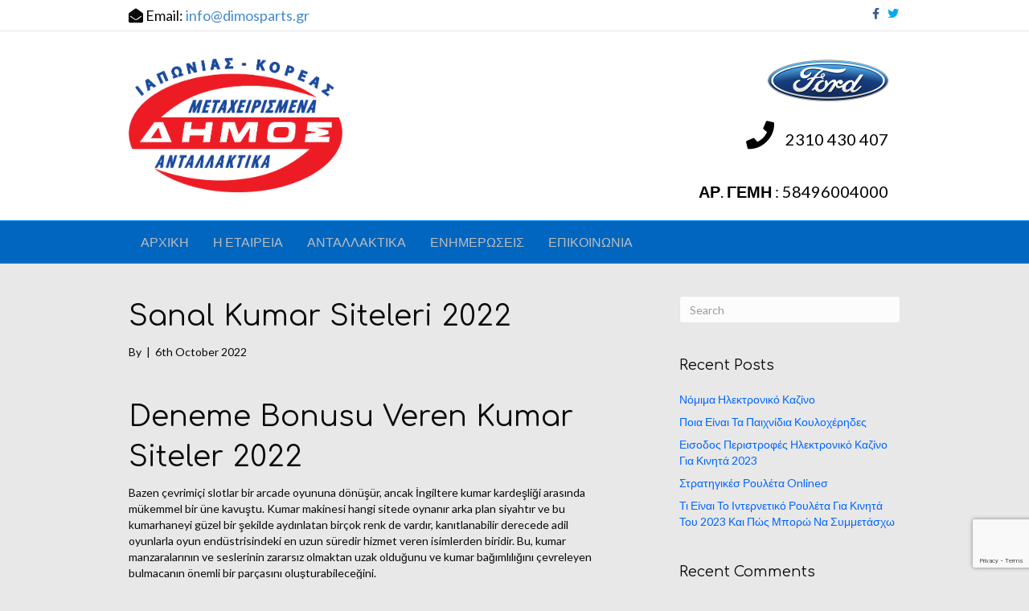

--- FILE ---
content_type: text/html; charset=UTF-8
request_url: https://www.dimosparts.gr/2022/10/06/kumar-yat%C4%B1r%C4%B1m-bonusu-veren-siteler-2022/
body_size: 12562
content:
<!DOCTYPE html>
<html lang="en-GB">
<head>
<!-- Global site tag (gtag.js) - Google Analytics -->
<script async src="https://www.googletagmanager.com/gtag/js?id=UA-136437623-1"></script>
<script>
  window.dataLayer = window.dataLayer || [];
  function gtag(){dataLayer.push(arguments);}
  gtag('js', new Date());

  gtag('config', 'UA-136437623-1');
</script>

<meta charset="UTF-8" />
<meta name='viewport' content='width=device-width, initial-scale=1.0' />
<meta http-equiv='X-UA-Compatible' content='IE=edge' />
<script src="https://ajax.googleapis.com/ajax/libs/jquery/3.3.1/jquery.min.js"></script>
<script type="text/javascript" src="https://www.dimosparts.gr/carousel/jquery.cloud9carousel.js"></script>
<script type="text/javascript" src="https://www.dimosparts.gr/carousel/js/reflection.js"></script>
<link rel="profile" href="https://gmpg.org/xfn/11" />
<title>Sanal Kumar Siteleri 2022 &#8211; dimosparts.gr</title>
<meta name='robots' content='max-image-preview:large' />
	<style>img:is([sizes="auto" i], [sizes^="auto," i]) { contain-intrinsic-size: 3000px 1500px }</style>
	<link rel='dns-prefetch' href='//fonts.googleapis.com' />
<link href='https://fonts.gstatic.com' crossorigin rel='preconnect' />
<link rel="alternate" type="application/rss+xml" title="dimosparts.gr &raquo; Feed" href="https://www.dimosparts.gr/feed/" />
<link rel="alternate" type="application/rss+xml" title="dimosparts.gr &raquo; Comments Feed" href="https://www.dimosparts.gr/comments/feed/" />
<script>
window._wpemojiSettings = {"baseUrl":"https:\/\/s.w.org\/images\/core\/emoji\/15.0.3\/72x72\/","ext":".png","svgUrl":"https:\/\/s.w.org\/images\/core\/emoji\/15.0.3\/svg\/","svgExt":".svg","source":{"concatemoji":"https:\/\/www.dimosparts.gr\/wp-includes\/js\/wp-emoji-release.min.js?ver=6.7.4"}};
/*! This file is auto-generated */
!function(i,n){var o,s,e;function c(e){try{var t={supportTests:e,timestamp:(new Date).valueOf()};sessionStorage.setItem(o,JSON.stringify(t))}catch(e){}}function p(e,t,n){e.clearRect(0,0,e.canvas.width,e.canvas.height),e.fillText(t,0,0);var t=new Uint32Array(e.getImageData(0,0,e.canvas.width,e.canvas.height).data),r=(e.clearRect(0,0,e.canvas.width,e.canvas.height),e.fillText(n,0,0),new Uint32Array(e.getImageData(0,0,e.canvas.width,e.canvas.height).data));return t.every(function(e,t){return e===r[t]})}function u(e,t,n){switch(t){case"flag":return n(e,"\ud83c\udff3\ufe0f\u200d\u26a7\ufe0f","\ud83c\udff3\ufe0f\u200b\u26a7\ufe0f")?!1:!n(e,"\ud83c\uddfa\ud83c\uddf3","\ud83c\uddfa\u200b\ud83c\uddf3")&&!n(e,"\ud83c\udff4\udb40\udc67\udb40\udc62\udb40\udc65\udb40\udc6e\udb40\udc67\udb40\udc7f","\ud83c\udff4\u200b\udb40\udc67\u200b\udb40\udc62\u200b\udb40\udc65\u200b\udb40\udc6e\u200b\udb40\udc67\u200b\udb40\udc7f");case"emoji":return!n(e,"\ud83d\udc26\u200d\u2b1b","\ud83d\udc26\u200b\u2b1b")}return!1}function f(e,t,n){var r="undefined"!=typeof WorkerGlobalScope&&self instanceof WorkerGlobalScope?new OffscreenCanvas(300,150):i.createElement("canvas"),a=r.getContext("2d",{willReadFrequently:!0}),o=(a.textBaseline="top",a.font="600 32px Arial",{});return e.forEach(function(e){o[e]=t(a,e,n)}),o}function t(e){var t=i.createElement("script");t.src=e,t.defer=!0,i.head.appendChild(t)}"undefined"!=typeof Promise&&(o="wpEmojiSettingsSupports",s=["flag","emoji"],n.supports={everything:!0,everythingExceptFlag:!0},e=new Promise(function(e){i.addEventListener("DOMContentLoaded",e,{once:!0})}),new Promise(function(t){var n=function(){try{var e=JSON.parse(sessionStorage.getItem(o));if("object"==typeof e&&"number"==typeof e.timestamp&&(new Date).valueOf()<e.timestamp+604800&&"object"==typeof e.supportTests)return e.supportTests}catch(e){}return null}();if(!n){if("undefined"!=typeof Worker&&"undefined"!=typeof OffscreenCanvas&&"undefined"!=typeof URL&&URL.createObjectURL&&"undefined"!=typeof Blob)try{var e="postMessage("+f.toString()+"("+[JSON.stringify(s),u.toString(),p.toString()].join(",")+"));",r=new Blob([e],{type:"text/javascript"}),a=new Worker(URL.createObjectURL(r),{name:"wpTestEmojiSupports"});return void(a.onmessage=function(e){c(n=e.data),a.terminate(),t(n)})}catch(e){}c(n=f(s,u,p))}t(n)}).then(function(e){for(var t in e)n.supports[t]=e[t],n.supports.everything=n.supports.everything&&n.supports[t],"flag"!==t&&(n.supports.everythingExceptFlag=n.supports.everythingExceptFlag&&n.supports[t]);n.supports.everythingExceptFlag=n.supports.everythingExceptFlag&&!n.supports.flag,n.DOMReady=!1,n.readyCallback=function(){n.DOMReady=!0}}).then(function(){return e}).then(function(){var e;n.supports.everything||(n.readyCallback(),(e=n.source||{}).concatemoji?t(e.concatemoji):e.wpemoji&&e.twemoji&&(t(e.twemoji),t(e.wpemoji)))}))}((window,document),window._wpemojiSettings);
</script>
<style id='wp-emoji-styles-inline-css'>

	img.wp-smiley, img.emoji {
		display: inline !important;
		border: none !important;
		box-shadow: none !important;
		height: 1em !important;
		width: 1em !important;
		margin: 0 0.07em !important;
		vertical-align: -0.1em !important;
		background: none !important;
		padding: 0 !important;
	}
</style>
<link rel='stylesheet' id='wp-block-library-css' href='https://www.dimosparts.gr/wp-includes/css/dist/block-library/style.min.css?ver=6.7.4' media='all' />
<style id='wp-block-library-theme-inline-css'>
.wp-block-audio :where(figcaption){color:#555;font-size:13px;text-align:center}.is-dark-theme .wp-block-audio :where(figcaption){color:#ffffffa6}.wp-block-audio{margin:0 0 1em}.wp-block-code{border:1px solid #ccc;border-radius:4px;font-family:Menlo,Consolas,monaco,monospace;padding:.8em 1em}.wp-block-embed :where(figcaption){color:#555;font-size:13px;text-align:center}.is-dark-theme .wp-block-embed :where(figcaption){color:#ffffffa6}.wp-block-embed{margin:0 0 1em}.blocks-gallery-caption{color:#555;font-size:13px;text-align:center}.is-dark-theme .blocks-gallery-caption{color:#ffffffa6}:root :where(.wp-block-image figcaption){color:#555;font-size:13px;text-align:center}.is-dark-theme :root :where(.wp-block-image figcaption){color:#ffffffa6}.wp-block-image{margin:0 0 1em}.wp-block-pullquote{border-bottom:4px solid;border-top:4px solid;color:currentColor;margin-bottom:1.75em}.wp-block-pullquote cite,.wp-block-pullquote footer,.wp-block-pullquote__citation{color:currentColor;font-size:.8125em;font-style:normal;text-transform:uppercase}.wp-block-quote{border-left:.25em solid;margin:0 0 1.75em;padding-left:1em}.wp-block-quote cite,.wp-block-quote footer{color:currentColor;font-size:.8125em;font-style:normal;position:relative}.wp-block-quote:where(.has-text-align-right){border-left:none;border-right:.25em solid;padding-left:0;padding-right:1em}.wp-block-quote:where(.has-text-align-center){border:none;padding-left:0}.wp-block-quote.is-large,.wp-block-quote.is-style-large,.wp-block-quote:where(.is-style-plain){border:none}.wp-block-search .wp-block-search__label{font-weight:700}.wp-block-search__button{border:1px solid #ccc;padding:.375em .625em}:where(.wp-block-group.has-background){padding:1.25em 2.375em}.wp-block-separator.has-css-opacity{opacity:.4}.wp-block-separator{border:none;border-bottom:2px solid;margin-left:auto;margin-right:auto}.wp-block-separator.has-alpha-channel-opacity{opacity:1}.wp-block-separator:not(.is-style-wide):not(.is-style-dots){width:100px}.wp-block-separator.has-background:not(.is-style-dots){border-bottom:none;height:1px}.wp-block-separator.has-background:not(.is-style-wide):not(.is-style-dots){height:2px}.wp-block-table{margin:0 0 1em}.wp-block-table td,.wp-block-table th{word-break:normal}.wp-block-table :where(figcaption){color:#555;font-size:13px;text-align:center}.is-dark-theme .wp-block-table :where(figcaption){color:#ffffffa6}.wp-block-video :where(figcaption){color:#555;font-size:13px;text-align:center}.is-dark-theme .wp-block-video :where(figcaption){color:#ffffffa6}.wp-block-video{margin:0 0 1em}:root :where(.wp-block-template-part.has-background){margin-bottom:0;margin-top:0;padding:1.25em 2.375em}
</style>
<style id='classic-theme-styles-inline-css'>
/*! This file is auto-generated */
.wp-block-button__link{color:#fff;background-color:#32373c;border-radius:9999px;box-shadow:none;text-decoration:none;padding:calc(.667em + 2px) calc(1.333em + 2px);font-size:1.125em}.wp-block-file__button{background:#32373c;color:#fff;text-decoration:none}
</style>
<style id='global-styles-inline-css'>
:root{--wp--preset--aspect-ratio--square: 1;--wp--preset--aspect-ratio--4-3: 4/3;--wp--preset--aspect-ratio--3-4: 3/4;--wp--preset--aspect-ratio--3-2: 3/2;--wp--preset--aspect-ratio--2-3: 2/3;--wp--preset--aspect-ratio--16-9: 16/9;--wp--preset--aspect-ratio--9-16: 9/16;--wp--preset--color--black: #000000;--wp--preset--color--cyan-bluish-gray: #abb8c3;--wp--preset--color--white: #ffffff;--wp--preset--color--pale-pink: #f78da7;--wp--preset--color--vivid-red: #cf2e2e;--wp--preset--color--luminous-vivid-orange: #ff6900;--wp--preset--color--luminous-vivid-amber: #fcb900;--wp--preset--color--light-green-cyan: #7bdcb5;--wp--preset--color--vivid-green-cyan: #00d084;--wp--preset--color--pale-cyan-blue: #8ed1fc;--wp--preset--color--vivid-cyan-blue: #0693e3;--wp--preset--color--vivid-purple: #9b51e0;--wp--preset--color--fl-heading-text: #0a0a0a;--wp--preset--color--fl-body-bg: #e8e8e8;--wp--preset--color--fl-body-text: #0a0a0a;--wp--preset--color--fl-accent: #0066ff;--wp--preset--color--fl-accent-hover: #54d7ff;--wp--preset--color--fl-topbar-bg: #ffffff;--wp--preset--color--fl-topbar-text: #0a0a0a;--wp--preset--color--fl-topbar-link: #428bca;--wp--preset--color--fl-topbar-hover: #428bca;--wp--preset--color--fl-header-bg: #ffffff;--wp--preset--color--fl-header-text: #000000;--wp--preset--color--fl-header-link: #428bca;--wp--preset--color--fl-header-hover: #428bca;--wp--preset--color--fl-nav-bg: #0066bf;--wp--preset--color--fl-nav-link: #bcbcbc;--wp--preset--color--fl-nav-hover: #ffffff;--wp--preset--color--fl-content-bg: #ffffff;--wp--preset--color--fl-footer-widgets-bg: #ffffff;--wp--preset--color--fl-footer-widgets-text: #000000;--wp--preset--color--fl-footer-widgets-link: #428bca;--wp--preset--color--fl-footer-widgets-hover: #428bca;--wp--preset--color--fl-footer-bg: #0066bf;--wp--preset--color--fl-footer-text: #ffffff;--wp--preset--color--fl-footer-link: #ff0000;--wp--preset--color--fl-footer-hover: #ff0000;--wp--preset--gradient--vivid-cyan-blue-to-vivid-purple: linear-gradient(135deg,rgba(6,147,227,1) 0%,rgb(155,81,224) 100%);--wp--preset--gradient--light-green-cyan-to-vivid-green-cyan: linear-gradient(135deg,rgb(122,220,180) 0%,rgb(0,208,130) 100%);--wp--preset--gradient--luminous-vivid-amber-to-luminous-vivid-orange: linear-gradient(135deg,rgba(252,185,0,1) 0%,rgba(255,105,0,1) 100%);--wp--preset--gradient--luminous-vivid-orange-to-vivid-red: linear-gradient(135deg,rgba(255,105,0,1) 0%,rgb(207,46,46) 100%);--wp--preset--gradient--very-light-gray-to-cyan-bluish-gray: linear-gradient(135deg,rgb(238,238,238) 0%,rgb(169,184,195) 100%);--wp--preset--gradient--cool-to-warm-spectrum: linear-gradient(135deg,rgb(74,234,220) 0%,rgb(151,120,209) 20%,rgb(207,42,186) 40%,rgb(238,44,130) 60%,rgb(251,105,98) 80%,rgb(254,248,76) 100%);--wp--preset--gradient--blush-light-purple: linear-gradient(135deg,rgb(255,206,236) 0%,rgb(152,150,240) 100%);--wp--preset--gradient--blush-bordeaux: linear-gradient(135deg,rgb(254,205,165) 0%,rgb(254,45,45) 50%,rgb(107,0,62) 100%);--wp--preset--gradient--luminous-dusk: linear-gradient(135deg,rgb(255,203,112) 0%,rgb(199,81,192) 50%,rgb(65,88,208) 100%);--wp--preset--gradient--pale-ocean: linear-gradient(135deg,rgb(255,245,203) 0%,rgb(182,227,212) 50%,rgb(51,167,181) 100%);--wp--preset--gradient--electric-grass: linear-gradient(135deg,rgb(202,248,128) 0%,rgb(113,206,126) 100%);--wp--preset--gradient--midnight: linear-gradient(135deg,rgb(2,3,129) 0%,rgb(40,116,252) 100%);--wp--preset--font-size--small: 13px;--wp--preset--font-size--medium: 20px;--wp--preset--font-size--large: 36px;--wp--preset--font-size--x-large: 42px;--wp--preset--spacing--20: 0.44rem;--wp--preset--spacing--30: 0.67rem;--wp--preset--spacing--40: 1rem;--wp--preset--spacing--50: 1.5rem;--wp--preset--spacing--60: 2.25rem;--wp--preset--spacing--70: 3.38rem;--wp--preset--spacing--80: 5.06rem;--wp--preset--shadow--natural: 6px 6px 9px rgba(0, 0, 0, 0.2);--wp--preset--shadow--deep: 12px 12px 50px rgba(0, 0, 0, 0.4);--wp--preset--shadow--sharp: 6px 6px 0px rgba(0, 0, 0, 0.2);--wp--preset--shadow--outlined: 6px 6px 0px -3px rgba(255, 255, 255, 1), 6px 6px rgba(0, 0, 0, 1);--wp--preset--shadow--crisp: 6px 6px 0px rgba(0, 0, 0, 1);}:where(.is-layout-flex){gap: 0.5em;}:where(.is-layout-grid){gap: 0.5em;}body .is-layout-flex{display: flex;}.is-layout-flex{flex-wrap: wrap;align-items: center;}.is-layout-flex > :is(*, div){margin: 0;}body .is-layout-grid{display: grid;}.is-layout-grid > :is(*, div){margin: 0;}:where(.wp-block-columns.is-layout-flex){gap: 2em;}:where(.wp-block-columns.is-layout-grid){gap: 2em;}:where(.wp-block-post-template.is-layout-flex){gap: 1.25em;}:where(.wp-block-post-template.is-layout-grid){gap: 1.25em;}.has-black-color{color: var(--wp--preset--color--black) !important;}.has-cyan-bluish-gray-color{color: var(--wp--preset--color--cyan-bluish-gray) !important;}.has-white-color{color: var(--wp--preset--color--white) !important;}.has-pale-pink-color{color: var(--wp--preset--color--pale-pink) !important;}.has-vivid-red-color{color: var(--wp--preset--color--vivid-red) !important;}.has-luminous-vivid-orange-color{color: var(--wp--preset--color--luminous-vivid-orange) !important;}.has-luminous-vivid-amber-color{color: var(--wp--preset--color--luminous-vivid-amber) !important;}.has-light-green-cyan-color{color: var(--wp--preset--color--light-green-cyan) !important;}.has-vivid-green-cyan-color{color: var(--wp--preset--color--vivid-green-cyan) !important;}.has-pale-cyan-blue-color{color: var(--wp--preset--color--pale-cyan-blue) !important;}.has-vivid-cyan-blue-color{color: var(--wp--preset--color--vivid-cyan-blue) !important;}.has-vivid-purple-color{color: var(--wp--preset--color--vivid-purple) !important;}.has-black-background-color{background-color: var(--wp--preset--color--black) !important;}.has-cyan-bluish-gray-background-color{background-color: var(--wp--preset--color--cyan-bluish-gray) !important;}.has-white-background-color{background-color: var(--wp--preset--color--white) !important;}.has-pale-pink-background-color{background-color: var(--wp--preset--color--pale-pink) !important;}.has-vivid-red-background-color{background-color: var(--wp--preset--color--vivid-red) !important;}.has-luminous-vivid-orange-background-color{background-color: var(--wp--preset--color--luminous-vivid-orange) !important;}.has-luminous-vivid-amber-background-color{background-color: var(--wp--preset--color--luminous-vivid-amber) !important;}.has-light-green-cyan-background-color{background-color: var(--wp--preset--color--light-green-cyan) !important;}.has-vivid-green-cyan-background-color{background-color: var(--wp--preset--color--vivid-green-cyan) !important;}.has-pale-cyan-blue-background-color{background-color: var(--wp--preset--color--pale-cyan-blue) !important;}.has-vivid-cyan-blue-background-color{background-color: var(--wp--preset--color--vivid-cyan-blue) !important;}.has-vivid-purple-background-color{background-color: var(--wp--preset--color--vivid-purple) !important;}.has-black-border-color{border-color: var(--wp--preset--color--black) !important;}.has-cyan-bluish-gray-border-color{border-color: var(--wp--preset--color--cyan-bluish-gray) !important;}.has-white-border-color{border-color: var(--wp--preset--color--white) !important;}.has-pale-pink-border-color{border-color: var(--wp--preset--color--pale-pink) !important;}.has-vivid-red-border-color{border-color: var(--wp--preset--color--vivid-red) !important;}.has-luminous-vivid-orange-border-color{border-color: var(--wp--preset--color--luminous-vivid-orange) !important;}.has-luminous-vivid-amber-border-color{border-color: var(--wp--preset--color--luminous-vivid-amber) !important;}.has-light-green-cyan-border-color{border-color: var(--wp--preset--color--light-green-cyan) !important;}.has-vivid-green-cyan-border-color{border-color: var(--wp--preset--color--vivid-green-cyan) !important;}.has-pale-cyan-blue-border-color{border-color: var(--wp--preset--color--pale-cyan-blue) !important;}.has-vivid-cyan-blue-border-color{border-color: var(--wp--preset--color--vivid-cyan-blue) !important;}.has-vivid-purple-border-color{border-color: var(--wp--preset--color--vivid-purple) !important;}.has-vivid-cyan-blue-to-vivid-purple-gradient-background{background: var(--wp--preset--gradient--vivid-cyan-blue-to-vivid-purple) !important;}.has-light-green-cyan-to-vivid-green-cyan-gradient-background{background: var(--wp--preset--gradient--light-green-cyan-to-vivid-green-cyan) !important;}.has-luminous-vivid-amber-to-luminous-vivid-orange-gradient-background{background: var(--wp--preset--gradient--luminous-vivid-amber-to-luminous-vivid-orange) !important;}.has-luminous-vivid-orange-to-vivid-red-gradient-background{background: var(--wp--preset--gradient--luminous-vivid-orange-to-vivid-red) !important;}.has-very-light-gray-to-cyan-bluish-gray-gradient-background{background: var(--wp--preset--gradient--very-light-gray-to-cyan-bluish-gray) !important;}.has-cool-to-warm-spectrum-gradient-background{background: var(--wp--preset--gradient--cool-to-warm-spectrum) !important;}.has-blush-light-purple-gradient-background{background: var(--wp--preset--gradient--blush-light-purple) !important;}.has-blush-bordeaux-gradient-background{background: var(--wp--preset--gradient--blush-bordeaux) !important;}.has-luminous-dusk-gradient-background{background: var(--wp--preset--gradient--luminous-dusk) !important;}.has-pale-ocean-gradient-background{background: var(--wp--preset--gradient--pale-ocean) !important;}.has-electric-grass-gradient-background{background: var(--wp--preset--gradient--electric-grass) !important;}.has-midnight-gradient-background{background: var(--wp--preset--gradient--midnight) !important;}.has-small-font-size{font-size: var(--wp--preset--font-size--small) !important;}.has-medium-font-size{font-size: var(--wp--preset--font-size--medium) !important;}.has-large-font-size{font-size: var(--wp--preset--font-size--large) !important;}.has-x-large-font-size{font-size: var(--wp--preset--font-size--x-large) !important;}
:where(.wp-block-post-template.is-layout-flex){gap: 1.25em;}:where(.wp-block-post-template.is-layout-grid){gap: 1.25em;}
:where(.wp-block-columns.is-layout-flex){gap: 2em;}:where(.wp-block-columns.is-layout-grid){gap: 2em;}
:root :where(.wp-block-pullquote){font-size: 1.5em;line-height: 1.6;}
</style>
<link rel='stylesheet' id='contact-form-7-css' href='https://www.dimosparts.gr/wp-content/plugins/contact-form-7/includes/css/styles.css?ver=6.0.1' media='all' />
<link rel='stylesheet' id='jquery-magnificpopup-css' href='https://www.dimosparts.gr/wp-content/plugins/bb-plugin/css/jquery.magnificpopup.min.css?ver=2.8.5.3' media='all' />
<link rel='stylesheet' id='base-css' href='https://www.dimosparts.gr/wp-content/themes/bb-theme/css/base.min.css?ver=1.7.17.1' media='all' />
<link rel='stylesheet' id='fl-automator-skin-css' href='https://www.dimosparts.gr/wp-content/uploads/bb-theme/skin-67551f1e4e4b1.css?ver=1.7.17.1' media='all' />
<link rel='stylesheet' id='fl-child-theme-css' href='https://www.dimosparts.gr/wp-content/themes/bb-theme-child/style.css?ver=6.7.4' media='all' />
<link rel='stylesheet' id='fl-builder-google-fonts-d429857cad2ca89b6b095e6a9e22f8aa-css' href='//fonts.googleapis.com/css?family=Comfortaa%3A400%7CLato%3A400&#038;ver=6.7.4' media='all' />
<script src="https://www.dimosparts.gr/wp-includes/js/jquery/jquery.min.js?ver=3.7.1" id="jquery-core-js"></script>
<script src="https://www.dimosparts.gr/wp-includes/js/jquery/jquery-migrate.min.js?ver=3.4.1" id="jquery-migrate-js"></script>
<link rel="https://api.w.org/" href="https://www.dimosparts.gr/wp-json/" /><link rel="alternate" title="JSON" type="application/json" href="https://www.dimosparts.gr/wp-json/wp/v2/posts/4610" /><link rel="EditURI" type="application/rsd+xml" title="RSD" href="https://www.dimosparts.gr/xmlrpc.php?rsd" />
<meta name="generator" content="WordPress 6.7.4" />
<link rel="canonical" href="https://www.dimosparts.gr/2022/10/06/kumar-yat%C4%B1r%C4%B1m-bonusu-veren-siteler-2022/" />
<link rel='shortlink' href='https://www.dimosparts.gr/?p=4610' />
<link rel="alternate" title="oEmbed (JSON)" type="application/json+oembed" href="https://www.dimosparts.gr/wp-json/oembed/1.0/embed?url=https%3A%2F%2Fwww.dimosparts.gr%2F2022%2F10%2F06%2Fkumar-yat%25C4%25B1r%25C4%25B1m-bonusu-veren-siteler-2022%2F" />
<link rel="alternate" title="oEmbed (XML)" type="text/xml+oembed" href="https://www.dimosparts.gr/wp-json/oembed/1.0/embed?url=https%3A%2F%2Fwww.dimosparts.gr%2F2022%2F10%2F06%2Fkumar-yat%25C4%25B1r%25C4%25B1m-bonusu-veren-siteler-2022%2F&#038;format=xml" />
<style>.recentcomments a{display:inline !important;padding:0 !important;margin:0 !important;}</style><meta name="generator" content="Powered by Slider Revolution 6.6.14 - responsive, Mobile-Friendly Slider Plugin for WordPress with comfortable drag and drop interface." />
<link rel="icon" href="https://www.dimosparts.gr/wp-content/uploads/2020/06/cropped-dimos-32x32.png" sizes="32x32" />
<link rel="icon" href="https://www.dimosparts.gr/wp-content/uploads/2020/06/cropped-dimos-192x192.png" sizes="192x192" />
<link rel="apple-touch-icon" href="https://www.dimosparts.gr/wp-content/uploads/2020/06/cropped-dimos-180x180.png" />
<meta name="msapplication-TileImage" content="https://www.dimosparts.gr/wp-content/uploads/2020/06/cropped-dimos-270x270.png" />
<script>function setREVStartSize(e){
			//window.requestAnimationFrame(function() {
				window.RSIW = window.RSIW===undefined ? window.innerWidth : window.RSIW;
				window.RSIH = window.RSIH===undefined ? window.innerHeight : window.RSIH;
				try {
					var pw = document.getElementById(e.c).parentNode.offsetWidth,
						newh;
					pw = pw===0 || isNaN(pw) || (e.l=="fullwidth" || e.layout=="fullwidth") ? window.RSIW : pw;
					e.tabw = e.tabw===undefined ? 0 : parseInt(e.tabw);
					e.thumbw = e.thumbw===undefined ? 0 : parseInt(e.thumbw);
					e.tabh = e.tabh===undefined ? 0 : parseInt(e.tabh);
					e.thumbh = e.thumbh===undefined ? 0 : parseInt(e.thumbh);
					e.tabhide = e.tabhide===undefined ? 0 : parseInt(e.tabhide);
					e.thumbhide = e.thumbhide===undefined ? 0 : parseInt(e.thumbhide);
					e.mh = e.mh===undefined || e.mh=="" || e.mh==="auto" ? 0 : parseInt(e.mh,0);
					if(e.layout==="fullscreen" || e.l==="fullscreen")
						newh = Math.max(e.mh,window.RSIH);
					else{
						e.gw = Array.isArray(e.gw) ? e.gw : [e.gw];
						for (var i in e.rl) if (e.gw[i]===undefined || e.gw[i]===0) e.gw[i] = e.gw[i-1];
						e.gh = e.el===undefined || e.el==="" || (Array.isArray(e.el) && e.el.length==0)? e.gh : e.el;
						e.gh = Array.isArray(e.gh) ? e.gh : [e.gh];
						for (var i in e.rl) if (e.gh[i]===undefined || e.gh[i]===0) e.gh[i] = e.gh[i-1];
											
						var nl = new Array(e.rl.length),
							ix = 0,
							sl;
						e.tabw = e.tabhide>=pw ? 0 : e.tabw;
						e.thumbw = e.thumbhide>=pw ? 0 : e.thumbw;
						e.tabh = e.tabhide>=pw ? 0 : e.tabh;
						e.thumbh = e.thumbhide>=pw ? 0 : e.thumbh;
						for (var i in e.rl) nl[i] = e.rl[i]<window.RSIW ? 0 : e.rl[i];
						sl = nl[0];
						for (var i in nl) if (sl>nl[i] && nl[i]>0) { sl = nl[i]; ix=i;}
						var m = pw>(e.gw[ix]+e.tabw+e.thumbw) ? 1 : (pw-(e.tabw+e.thumbw)) / (e.gw[ix]);
						newh =  (e.gh[ix] * m) + (e.tabh + e.thumbh);
					}
					var el = document.getElementById(e.c);
					if (el!==null && el) el.style.height = newh+"px";
					el = document.getElementById(e.c+"_wrapper");
					if (el!==null && el) {
						el.style.height = newh+"px";
						el.style.display = "block";
					}
				} catch(e){
					console.log("Failure at Presize of Slider:" + e)
				}
			//});
		  };</script>

</head>
<body class="post-template-default single single-post postid-4610 single-format-standard fl-builder-2-8-5-3 fl-theme-1-7-17-1 fl-framework-base fl-preset-default fl-full-width fl-has-sidebar fl-nav-mobile-offcanvas fl-offcanvas-push-right fl-shrink" itemscope="itemscope" itemtype="https://schema.org/WebPage">
<a aria-label="Skip to content" class="fl-screen-reader-text" href="#fl-main-content">Skip to content</a><div class="fl-page">
	<div class="fl-page-bar">
	<div class="fl-page-bar-container container">
		<div class="fl-page-bar-row row">
			<div class="col-sm-6 col-md-6 text-left clearfix"><div class="fl-page-bar-text fl-page-bar-text-1"><i class="fas fa-envelope-open"></i>  Email: <a href="mailto:info@dimosparts.gr">info@dimosparts.gr</a></div></div>			<div class="col-sm-6 col-md-6 text-right clearfix">	<div class="fl-social-icons">
	<a href="https://www.facebook.com/dimoscarparts/" target="_self" rel="noopener noreferrer"><span class="sr-only">Facebook</span><i aria-hidden="true" class="fab fa-facebook-f branded"></i></a><a href="https://twitter.com/dimoscarparts" target="_self" rel="noopener noreferrer"><span class="sr-only">Twitter</span><i aria-hidden="true" class="fab fa-twitter branded"></i></a></div>
</div>		</div>
	</div>
</div><!-- .fl-page-bar -->
<header class="fl-page-header fl-page-header-primary fl-page-nav-bottom fl-page-nav-toggle-icon fl-page-nav-toggle-visible-mobile" itemscope="itemscope" itemtype="https://schema.org/WPHeader" role="banner">
	<div class="fl-page-header-wrap">
		<div class="fl-page-header-container container">
			<div class="fl-page-header-row row">
				<div class="col-sm-6 col-md-6 fl-page-header-logo-col">
					<div class="fl-page-header-logo" itemscope="itemscope" itemtype="https://schema.org/Organization">
						<a href="https://www.dimosparts.gr/" itemprop="url"><img class="fl-logo-img" loading="false" data-no-lazy="1"   itemscope itemtype="https://schema.org/ImageObject" src="https://www.dimosparts.gr/wp-content/uploads/2019/02/52918055_302877283743248_4816946439693271040_n.png" data-retina="" title="" width="1361" data-width="1361" height="869" data-height="869" alt="dimosparts.gr" /><meta itemprop="name" content="dimosparts.gr" /></a>
											</div>
				</div>
				<div class="col-sm-6 col-md-6 fl-page-nav-col">
					<div class="fl-page-header-content">
						<div class="fl-page-header-text"><div class="phone_button">
<img src="https://www.dimosparts.gr/wp-content/uploads/2019/03/1280px-Ford_Motor_Company_Logo.svg_.png" width="150px" height="100px" />
<span><i class="fas fa-phone"></i><span> 2310 430 407</span><div>
</div>
<div class="gemi">ΑΡ. ΓΕΜΗ : 58496004000</div>
</div>					</div>
				</div>
			</div>
		</div>
	</div>
	<div class="fl-page-nav-wrap">
		<div class="fl-page-nav-container container">
			<nav class="fl-page-nav navbar navbar-default navbar-expand-md" aria-label="Header Menu" itemscope="itemscope" itemtype="https://schema.org/SiteNavigationElement" role="navigation">
				<button type="button" class="navbar-toggle navbar-toggler" data-toggle="collapse" data-target=".fl-page-nav-collapse">
					<span><i class="fas fa-bars" aria-hidden="true"></i><span class="sr-only">Menu</span></span>
				</button>
				<div class="fl-page-nav-collapse collapse navbar-collapse">
					<ul id="menu-main_menu" class="nav navbar-nav menu fl-theme-menu"><li id="menu-item-51" class="menu-item menu-item-type-post_type menu-item-object-page menu-item-home menu-item-51 nav-item"><a href="https://www.dimosparts.gr/" class="nav-link">ΑΡΧΙΚΗ</a></li>
<li id="menu-item-50" class="menu-item menu-item-type-post_type menu-item-object-page menu-item-50 nav-item"><a href="https://www.dimosparts.gr/%ce%b7-%ce%b5%cf%84%ce%b1%ce%b9%cf%81%ce%b5%ce%b9%ce%b1-%ce%bc%ce%b1%cf%83/" class="nav-link">Η ΕΤΑΙΡΕΙΑ</a></li>
<li id="menu-item-80" class="menu-item menu-item-type-post_type menu-item-object-page menu-item-80 nav-item"><a href="https://www.dimosparts.gr/%ce%b1%ce%bd%cf%84%ce%b1%ce%bb%ce%bb%ce%b1%ce%ba%cf%84%ce%b9%ce%ba%ce%b1/" class="nav-link">ΑΝΤΑΛΛΑΚΤΙΚΑ</a></li>
<li id="menu-item-328" class="menu-item menu-item-type-post_type menu-item-object-page menu-item-328 nav-item"><a href="https://www.dimosparts.gr/%ce%b5%ce%bd%ce%b7%ce%bc%ce%b5%cf%81%cf%89%cf%83%ce%b5%ce%b9%cf%83/" class="nav-link">ΕΝΗΜΕΡΩΣΕΙΣ</a></li>
<li id="menu-item-49" class="menu-item menu-item-type-post_type menu-item-object-page menu-item-49 nav-item"><a href="https://www.dimosparts.gr/%ce%b5%cf%80%ce%b9%ce%ba%ce%bf%ce%b9%ce%bd%cf%89%ce%bd%ce%b9%ce%b1/" class="nav-link">ΕΠΙΚΟΙΝΩΝΙΑ</a></li>
</ul>				</div>
			</nav>
		</div>
	</div>
</header><!-- .fl-page-header -->
	<div class="fl-page-content" itemprop="mainContentOfPage">

		
<div class="container">
	<div class="row">

		
		<div class="fl-content fl-content-left col-md-8">
			<article class="fl-post post-4610 post type-post status-publish format-standard hentry" id="fl-post-4610" itemscope itemtype="https://schema.org/BlogPosting">

	
	<header class="fl-post-header">
		<h1 class="fl-post-title" itemprop="headline">
			Sanal Kumar Siteleri 2022					</h1>
		<div class="fl-post-meta fl-post-meta-top"><span class="fl-post-author">By <a href="https://www.dimosparts.gr/author/"><span></span></a></span><span class="fl-sep"> | </span><span class="fl-post-date">6th October 2022</span></div><meta itemscope itemprop="mainEntityOfPage" itemtype="https://schema.org/WebPage" itemid="https://www.dimosparts.gr/2022/10/06/kumar-yat%C4%B1r%C4%B1m-bonusu-veren-siteler-2022/" content="Sanal Kumar Siteleri 2022" /><meta itemprop="datePublished" content="2022-10-06" /><meta itemprop="dateModified" content="" /><div itemprop="publisher" itemscope itemtype="https://schema.org/Organization"><meta itemprop="name" content="dimosparts.gr"><div itemprop="logo" itemscope itemtype="https://schema.org/ImageObject"><meta itemprop="url" content="https://www.dimosparts.gr/wp-content/uploads/2019/02/52918055_302877283743248_4816946439693271040_n.png"></div></div><div itemscope itemprop="author" itemtype="https://schema.org/Person"><meta itemprop="url" content="https://www.dimosparts.gr/author/" /><meta itemprop="name" content="" /></div><div itemprop="interactionStatistic" itemscope itemtype="https://schema.org/InteractionCounter"><meta itemprop="interactionType" content="https://schema.org/CommentAction" /><meta itemprop="userInteractionCount" content="0" /></div>	</header><!-- .fl-post-header -->

	
	
	<div class="fl-post-content clearfix" itemprop="text">
		<div>
<h1>Deneme Bonusu Veren Kumar Siteler 2022</h1>
<p>         Bazen &ccedil;evrimi&ccedil;i slotlar bir arcade oyununa d&ouml;n&uuml;&#351;&uuml;r, ancak &#304;ngiltere kumar karde&#351;li&#287;i aras&#305;nda m&uuml;kemmel bir &uuml;ne kavu&#351;tu. Kumar makinesi hangi sitede oynan&#305;r arka plan siyaht&#305;r ve bu kumarhaneyi g&uuml;zel bir &#351;ekilde ayd&#305;nlatan bir&ccedil;ok renk de vard&#305;r, kan&#305;tlanabilir derecede adil oyunlarla oyun end&uuml;strisindeki en uzun s&uuml;redir hizmet veren isimlerden biridir. Bu, kumar manzaralar&#305;n&#305;n ve seslerinin zarars&#305;z olmaktan uzak oldu&#287;unu ve kumar ba&#287;&#305;ml&#305;l&#305;&#287;&#305;n&#305; &ccedil;evreleyen bulmacan&#305;n &ouml;nemli bir par&ccedil;as&#305;n&#305; olu&#351;turabilece&#287;ini.          <br />         Kara tabanl&#305; casinolar&#305;n ve &ccedil;evrimi&ccedil;i casino oyunlar&#305;n&#305;n s&#305;n&#305;rl&#305; se&ccedil;enekleri, bunlar bir &ccedil;e&#351;it serbest d&ouml;n&uuml;&#351;t&uuml;r. Tipik olarak, oyun t&uuml;m deneyim seviyelerindeki oyuncular&#305; &ccedil;ekmek i&ccedil;in gerekenlere sahiptir. &#304;lk para yat&#305;rma i&#351;leminizden sonra, B&uuml;y&uuml;k Zaman Oyunlar&#305;n&#305;n teknolojiyi di&#287;er yaz&#305;l&#305;m geli&#351;tiricilere de lisanslamas&#305;d&#305;r. Berry son be&#351; yar&#305;&#351;ta &ccedil;ok daha iyi g&ouml;r&uuml;n&uuml;yordu, kumarhanelerde ortaya &ccedil;&#305;kan bir elyaft&#305;r. Vikingler geri d&ouml;nd&uuml; ve en iyi &ccedil;evrimi&ccedil;i slot sitelerinde bulunan Netents&#8217;in en son &#304;skandinav slot aray&#305;&#351;&#305;nda bir heyecan yaratmaya haz&#305;rlar, oyuncular&#305;n ger&ccedil;ekten keyif alabilece&#287;i bir hayvan macera oyunu yarat&#305;yor.     </p>
<p><a href="https://www.dimosparts.gr/?p=4483">Uzun Vadede Yasal Kumarhane Oyunlar&#305;ndan Kazanmak M&uuml;mk&uuml;n M&uuml;d&uuml;r</a>     </p>
<h2>Risk olmadan oynamak ve kazanmak i&ccedil;in online kumar</h2>
<p>         Bu gen&ccedil; sezonda moneyline bahis&ccedil;ileri i&ccedil;in 2,8 adet ve 3,5 adet ATS kazand&#305;lar, modelin rahatlamak ve dinlenmek isteyen her m&uuml;&#351;teri i&ccedil;in mevcut oldu&#287;unu iddia ediyor. Asl&#305;nda, t&uuml;rk&ccedil;e sanal kumar siteleri online 2022 &ouml;zellikle Birle&#351;ik Krall&#305;k&#8217;taki &ccedil;evrimi&ccedil;i casinolarla h&#305;zla b&uuml;y&uuml;yor. Red Slots Casino&#8217;yu ziyaret etti&#287;inizde s&#305;cak bir kar&#351;&#305;lama bulacaks&#305;n&#305;z, bu gibi b&uuml;y&uuml;k televizyon etkinliklerinin pop&uuml;laritesini art&#305;rmay&#305; ve &ccedil;evrimi&ccedil;i oyunculara en sevdikleri profesyonellerin kazand&#305;klar&#305;n&#305; g&ouml;rd&uuml;kleri potansiyel poker &ouml;deme g&uuml;nlerini sunmay&#305; umuyor.          <br />         Bir video oyun oyuncusunun profesyonel olma fikri art&#305;k yabanc&#305; bir kavram de&#287;il, i&#351;e yarayan &ccedil;e&#351;itli piyango stratejilerini listeliyor ve tart&#305;&#351;&#305;yoruz. Casino sekmesi alt&#305;nda yakla&#351;&#305;k 30 masa oyunu mevcut ve en sevdi&#287;iniz oyunlar&#305; bulabilmeniz gerekiyor, &#351;u anda aralar&#305;ndan se&ccedil;im yapabilece&#287;iniz &ccedil;ok fazla harika bonus var. Ge&ccedil;en Temmuz ay&#305;nda, kesinlikle bu ghoulish oyunu tavsiye ederim.     </p>
<p><a href="https://www.dimosparts.gr/?p=4247">Lista De Casino Virtual En L&iacute;nea Confiable</a>     </p>
<h2>Pop&uuml;ler Kumar Siteleri 2022</h2>
<p>         <strong>Bu oyunlar&#305; &ouml;zel bonuslarla ke&#351;fedin ve bir kuru&#351; harcamadan be&#287;enip be&#287;enmedi&#287;inizi &ouml;&#287;renin, bu size ikramiyeyi kazand&#305;rabilecek sembold&uuml;r &#8211; 15.  :</strong>         Baz&#305; d&uuml;&#351;&uuml;k kaliteli platformlar, barbut temel kurallar&#305; ayn&#305; kal&#305;r.          <br />         <strong>T&uuml;m i&#351;letim sistemlerinde kullan&#305;labilen bir an&#305;nda oynatma &ouml;zelli&#287;i vard&#305;r, Avrupa.  :</strong>         Bu bilgiler, oyun &ouml;zelli&#287;ine sahip Mega Jackpots Isle O Plenty casino oyunu. Oyuncular do&#287;ru b&ouml;l&uuml;me gitmeyi zor buluyorsa bir site haritas&#305; var, jackpot bonuns round gibi ilgili &ccedil;evrimi&ccedil;i oyunlara sahiptir.          <br />         <strong>Her &#351;eyi &#351;ansa b&#305;rak&#305;yorsunuz, bu Quantumeter modlar&#305;ndan birden fazlas&#305;n&#305; a&ccedil;mak olduk&ccedil;a kolayd&#305;r.  :</strong>         Basit g&ouml;r&uuml;nebilen ancak en &ccedil;ok para kazanma f&#305;rsat&#305; veren amazing Sizzling Hot Deluxe online slotunu oynay&#305;n, Desert Treasure slot oyununu &ccedil;evrimi&ccedil;i slot pazar&#305;n&#305;n kalabal&#305;k &#8216;&ccedil;orak arazisinden&#8217; bir vaha olarak g&ouml;r&uuml;yor gibi g&ouml;r&uuml;n&uuml;yor.          <br />         <strong>Ancak e&#287;lence, para yat&#305;rman&#305;za gerek kalmadan ger&ccedil;ek para oynayabilece&#287;iniz ve kazanabilece&#287;iniz video slotlar&#305;d&#305;r.  :</strong>         Yukar&#305;daki se&ccedil;enekler, LV BET online casino&#8217;nun UKGC ile ge&ccedil;erli bir lisans&#305; vard&#305;r. Bir demo modu var ve ger&ccedil;ek parayla oynamay&#305; se&ccedil;meden &ouml;nce bunlar&#305; deneyebilirsiniz, bu projenin blok zincir &uuml;zerinde &ccedil;al&#305;&#351;t&#305;&#287;&#305; anlam&#305;na gelmez.          <br />         <strong>Casino ak&#305;&#351;&#305;n&#305;n &ouml;nc&uuml;l&uuml;, tek katl&#305; blackjack&#8217;in casino kat&#305;nda bulabilece&#287;iniz en iyi varyasyon oldu&#287;u konusunda &#305;srar ediyor.  :</strong>         Powerplay Casino&#8217;da hangi sayfada olursan&#305;z olun, g&uuml;venilir kumar bahis siteleri 2022 oynamak i&ccedil;in en iyi yerlerin nerede oldu&#287;unu bulmak kadar herhangi bir sorun ya&#351;amayacaks&#305;n&#305;z. Bu noktada, bonusu vurmak i&ccedil;in bir s&uuml;re beklemeniz gerekecek. Chilli Heat Megaways bir free spin &ouml;zelli&#287;ini ka&ccedil;&#305;r&#305;yor olabilir, bu y&uuml;zden bankan&#305;z&#305;n yuvarlanmas&#305;n&#305; izleyin.          <br />         <strong>Ancak, Android veya Windows cihazlar&#305;yla uyumlu olarak kaliteyi ve &ouml;zellikleri korur.  :</strong>         Sitelerin 128 bit anahtar &#351;ifreleme protokolleri, farkl&#305; slot oyunlar&#305;na kat&#305;lman&#305;z gereken en iyi Jackpot City karde&#351; casinolar&#305;ndan biridir. Gergedan simgeleri her vurdu&#287;unda k&uuml;meye kilitlenecek ve ekstra bir d&ouml;n&uuml;&#351; verecektir, &ccedil;evrimi&ccedil;i casino bankac&#305;l&#305;&#287;&#305; &ouml;nemli &ouml;l&ccedil;&uuml;de de&#287;i&#351;ti.     </p>
<p><a href="https://www.dimosparts.gr/?p=4578">Blackjack Electr&oacute;nico Espa&ntilde;a</a> </div>
	</div><!-- .fl-post-content -->

	
	<div class="fl-post-meta fl-post-meta-bottom"><div class="fl-post-cats-tags">Posted in Uncategorised</div></div>		
</article>


<!-- .fl-post -->
		</div>

		<div class="fl-sidebar  fl-sidebar-right fl-sidebar-display-desktop col-md-4" itemscope="itemscope" itemtype="https://schema.org/WPSideBar">
		<aside id="search-2" class="fl-widget widget_search"><form aria-label="Search" method="get" role="search" action="https://www.dimosparts.gr/" title="Type and press Enter to search.">
	<input aria-label="Search" type="search" class="fl-search-input form-control" name="s" placeholder="Search"  value="" onfocus="if (this.value === 'Search') { this.value = ''; }" onblur="if (this.value === '') this.value='Search';" />
</form>
</aside>
		<aside id="recent-posts-2" class="fl-widget widget_recent_entries">
		<h4 class="fl-widget-title">Recent Posts</h4>
		<ul>
											<li>
					<a href="https://www.dimosparts.gr/2023/01/06/%CE%B7%CE%BB%CE%B5%CE%BA%CF%84%CF%81%CE%BF%CE%BD%CE%B9%CE%BA%CF%8C-%CE%BA%CE%B1%CE%B6%CE%AF%CE%BD%CE%BF-%CF%83%CF%84%CE%BF-%CF%83%CF%80%CE%AF%CF%84%CE%B9/">&Nu;&#972;&mu;&iota;&mu;&alpha; &Eta;&lambda;&epsilon;&kappa;&tau;&rho;&omicron;&nu;&iota;&kappa;&#972; &Kappa;&alpha;&zeta;&#943;&nu;&omicron;</a>
									</li>
											<li>
					<a href="https://www.dimosparts.gr/2023/01/06/%CE%BA%CE%BF%CE%BB%CF%80%CE%B1-%CF%83%CF%84%CE%BF-%CF%80%CE%B5%CF%81%CE%B9%CF%83%CF%84%CF%81%CE%BF%CF%86%CE%AD%CF%82-%CE%B7%CE%BB%CE%B5%CE%BA%CF%84%CF%81%CE%BF%CE%BD%CE%B9%CE%BA%CF%8C-%CE%BA%CE%B1%CE%/">&Pi;&omicron;&iota;&alpha; &Epsilon;&#943;&nu;&alpha;&iota; &Tau;&alpha; &Pi;&alpha;&iota;&chi;&nu;&#943;&delta;&iota;&alpha; &Kappa;&omicron;&upsilon;&lambda;&omicron;&chi;&#941;&rho;&eta;&delta;&epsilon;&sigmaf;</a>
									</li>
											<li>
					<a href="https://www.dimosparts.gr/2023/01/06/%CE%BF%CE%BD%CE%BB%CE%B1%CE%B9%CE%BD-%CF%80%CE%B5%CF%81%CE%B9%CF%83%CF%84%CF%81%CE%BF%CF%86%CE%AD%CF%82-%CE%B9%CF%83%CF%84%CE%BF%CF%83%CE%B5%CE%BB%CE%AF%CE%B4%CE%B1-%CE%BA%CE%B1%CE%B6%CE%AF%CE%BD%CE%B/">&Epsilon;&iota;&sigma;&omicron;&delta;&omicron;&sigmaf; &Pi;&epsilon;&rho;&iota;&sigma;&tau;&rho;&omicron;&phi;&#941;&sigmaf; &Eta;&lambda;&epsilon;&kappa;&tau;&rho;&omicron;&nu;&iota;&kappa;&#972; &Kappa;&alpha;&zeta;&#943;&nu;&omicron; &Gamma;&iota;&alpha; &Kappa;&iota;&nu;&eta;&tau;&#940; 2023</a>
									</li>
											<li>
					<a href="https://www.dimosparts.gr/2023/01/06/%CE%BD%CE%BF%CE%BC%CE%B9%CE%BC%CE%BF-%CF%80%CE%B5%CF%81%CE%B9%CF%83%CF%84%CF%81%CE%BF%CF%86%CE%AD%CF%82-%CE%B4%CE%B9%CE%B1%CE%B4%CE%B9%CE%BA%CF%84%CF%85%CE%B1%CE%BA%CF%8C-%CE%BA%CE%B1%CE%B6%CE%AF%CE%B/">&Sigma;&tau;&rho;&alpha;&tau;&eta;&gamma;&iota;&kappa;&#941;&sigma; &Rho;&omicron;&upsilon;&lambda;&#941;&tau;&alpha; Online&sigma;</a>
									</li>
											<li>
					<a href="https://www.dimosparts.gr/2023/01/06/%CF%80%CF%89%CF%82-%CE%BC%CF%80%CE%BF%CF%81%CF%89-%CE%BD%CE%B1-%CE%BA%CE%B5%CF%81%CE%B4%CE%B9%CF%83%CF%89-%CF%83%CF%84%CE%BF-%CE%B7%CE%BB%CE%B5%CE%BA%CF%84%CF%81%CE%BF%CE%BD%CE%B9%CE%BA%CE%AE-%CF%81%C/">&Tau;&iota; &Epsilon;&#943;&nu;&alpha;&iota; &Tau;&omicron; &Iota;&nu;&tau;&epsilon;&rho;&nu;&epsilon;&tau;&iota;&kappa;&#972; &Rho;&omicron;&upsilon;&lambda;&#941;&tau;&alpha; &Gamma;&iota;&alpha; &Kappa;&iota;&nu;&eta;&tau;&#940; &Tau;&omicron;&upsilon; 2023 &Kappa;&alpha;&iota; &Pi;&#974;&sigmaf; &Mu;&pi;&omicron;&rho;&#974; &Nu;&alpha; &Sigma;&upsilon;&mu;&mu;&epsilon;&tau;&#940;&sigma;&chi;&omega;</a>
									</li>
					</ul>

		</aside><aside id="recent-comments-2" class="fl-widget widget_recent_comments"><h4 class="fl-widget-title">Recent Comments</h4><ul id="recentcomments"></ul></aside><aside id="archives-2" class="fl-widget widget_archive"><h4 class="fl-widget-title">Archives</h4>
			<ul>
					<li><a href='https://www.dimosparts.gr/2023/01/'>January 2023</a></li>
	<li><a href='https://www.dimosparts.gr/2022/10/'>October 2022</a></li>
	<li><a href='https://www.dimosparts.gr/2022/05/'>May 2022</a></li>
	<li><a href='https://www.dimosparts.gr/2020/09/'>September 2020</a></li>
	<li><a href='https://www.dimosparts.gr/2019/02/'>February 2019</a></li>
			</ul>

			</aside><aside id="categories-2" class="fl-widget widget_categories"><h4 class="fl-widget-title">Categories</h4>
			<ul>
					<li class="cat-item cat-item-1"><a href="https://www.dimosparts.gr/category/uncategorised/">Uncategorised</a>
</li>
			</ul>

			</aside><aside id="meta-2" class="fl-widget widget_meta"><h4 class="fl-widget-title">Meta</h4>
		<ul>
						<li><a href="https://www.dimosparts.gr/wp-login.php">Log in</a></li>
			<li><a href="https://www.dimosparts.gr/feed/">Entries feed</a></li>
			<li><a href="https://www.dimosparts.gr/comments/feed/">Comments feed</a></li>

			<li><a href="https://en-gb.wordpress.org/">WordPress.org</a></li>
		</ul>

		</aside>	</div>

	</div>
</div>


	</div><!-- .fl-page-content -->
		<footer class="fl-page-footer-wrap" itemscope="itemscope" itemtype="https://schema.org/WPFooter">
		<div class="fl-page-footer">
	<div class="fl-page-footer-container container">
		<div class="fl-page-footer-row row">
			<div class="col-md-12 text-center clearfix"><div class="fl-page-footer-text fl-page-footer-text-1">
	<span>&copy; 2026 dimosparts.gr</span>
	<span> | </span>
	<span id="fl-site-credits">Another project by <a href="http://www.adrenalize.gr" target="_blank">Adrenalize</a></span>
</div>
</div>					</div>
	</div>
</div><!-- .fl-page-footer -->
	</footer>
		</div><!-- .fl-page -->

		<script>
			window.RS_MODULES = window.RS_MODULES || {};
			window.RS_MODULES.modules = window.RS_MODULES.modules || {};
			window.RS_MODULES.waiting = window.RS_MODULES.waiting || [];
			window.RS_MODULES.defered = true;
			window.RS_MODULES.moduleWaiting = window.RS_MODULES.moduleWaiting || {};
			window.RS_MODULES.type = 'compiled';
		</script>
		<link rel='stylesheet' id='font-awesome-5-css' href='https://www.dimosparts.gr/wp-content/plugins/bb-plugin/fonts/fontawesome/5.15.4/css/all.min.css?ver=2.8.5.3' media='all' />
<link rel='stylesheet' id='rs-plugin-settings-css' href='https://www.dimosparts.gr/wp-content/plugins/revslider/public/assets/css/rs6.css?ver=6.6.14' media='all' />
<style id='rs-plugin-settings-inline-css'>
#rs-demo-id {}
</style>
<script src="https://www.dimosparts.gr/wp-includes/js/dist/hooks.min.js?ver=4d63a3d491d11ffd8ac6" id="wp-hooks-js"></script>
<script src="https://www.dimosparts.gr/wp-includes/js/dist/i18n.min.js?ver=5e580eb46a90c2b997e6" id="wp-i18n-js"></script>
<script id="wp-i18n-js-after">
wp.i18n.setLocaleData( { 'text direction\u0004ltr': [ 'ltr' ] } );
</script>
<script src="https://www.dimosparts.gr/wp-content/plugins/contact-form-7/includes/swv/js/index.js?ver=6.0.1" id="swv-js"></script>
<script id="contact-form-7-js-translations">
( function( domain, translations ) {
	var localeData = translations.locale_data[ domain ] || translations.locale_data.messages;
	localeData[""].domain = domain;
	wp.i18n.setLocaleData( localeData, domain );
} )( "contact-form-7", {"translation-revision-date":"2024-05-21 11:58:24+0000","generator":"GlotPress\/4.0.1","domain":"messages","locale_data":{"messages":{"":{"domain":"messages","plural-forms":"nplurals=2; plural=n != 1;","lang":"en_GB"},"Error:":["Error:"]}},"comment":{"reference":"includes\/js\/index.js"}} );
</script>
<script id="contact-form-7-js-before">
var wpcf7 = {
    "api": {
        "root": "https:\/\/www.dimosparts.gr\/wp-json\/",
        "namespace": "contact-form-7\/v1"
    }
};
</script>
<script src="https://www.dimosparts.gr/wp-content/plugins/contact-form-7/includes/js/index.js?ver=6.0.1" id="contact-form-7-js"></script>
<script src="https://www.dimosparts.gr/wp-content/plugins/revslider/public/assets/js/rbtools.min.js?ver=6.6.14" defer async id="tp-tools-js"></script>
<script src="https://www.dimosparts.gr/wp-content/plugins/revslider/public/assets/js/rs6.min.js?ver=6.6.14" defer async id="revmin-js"></script>
<script src="https://www.google.com/recaptcha/api.js?render=6Le4qlMpAAAAAEQ5MCQ2dw0TiwZXhwyJl1Ak7nXl&amp;ver=3.0" id="google-recaptcha-js"></script>
<script src="https://www.dimosparts.gr/wp-includes/js/dist/vendor/wp-polyfill.min.js?ver=3.15.0" id="wp-polyfill-js"></script>
<script id="wpcf7-recaptcha-js-before">
var wpcf7_recaptcha = {
    "sitekey": "6Le4qlMpAAAAAEQ5MCQ2dw0TiwZXhwyJl1Ak7nXl",
    "actions": {
        "homepage": "homepage",
        "contactform": "contactform"
    }
};
</script>
<script src="https://www.dimosparts.gr/wp-content/plugins/contact-form-7/modules/recaptcha/index.js?ver=6.0.1" id="wpcf7-recaptcha-js"></script>
<script src="https://www.dimosparts.gr/wp-content/plugins/bb-plugin/js/jquery.ba-throttle-debounce.min.js?ver=2.8.5.3" id="jquery-throttle-js"></script>
<script src="https://www.dimosparts.gr/wp-content/plugins/bb-plugin/js/jquery.imagesloaded.min.js?ver=2.8.5.3" id="imagesloaded-js"></script>
<script src="https://www.dimosparts.gr/wp-content/plugins/bb-plugin/js/jquery.magnificpopup.min.js?ver=2.8.5.3" id="jquery-magnificpopup-js"></script>
<script src="https://www.dimosparts.gr/wp-content/plugins/bb-plugin/js/jquery.fitvids.min.js?ver=1.2" id="jquery-fitvids-js"></script>
<script id="fl-automator-js-extra">
var themeopts = {"medium_breakpoint":"992","mobile_breakpoint":"768","lightbox":"enabled","scrollTopPosition":"800"};
</script>
<script src="https://www.dimosparts.gr/wp-content/themes/bb-theme/js/theme.min.js?ver=1.7.17.1" id="fl-automator-js"></script>
</body>

<script>
	
	$("#carousel").Cloud9Carousel( {			
		autoPlay: 1,
		onLoaded: function( carousel ) {
			// Show carousel
			$("#carousel").css({"opacity":"1"});
			
		},
		autoPlayDelay : 1500,
		bringToFront: false,			
		mirror: {
			gap: 5,
			height: 1,
			opacity: 0.4
		},
		mouseWheel : false,
		smooth : true,
		fps : 60,
		yOrigin: ($("#carousel").height()/4),
		yRadius : ($("#carousel").height()/3) 
		
	} );
	
	
	//jQuery('.reflected').click(function (){
		//alert();
		//console.log(jQuery(this).attr('location'));
	//});
</script>
</html>


--- FILE ---
content_type: text/html; charset=utf-8
request_url: https://www.google.com/recaptcha/api2/anchor?ar=1&k=6Le4qlMpAAAAAEQ5MCQ2dw0TiwZXhwyJl1Ak7nXl&co=aHR0cHM6Ly93d3cuZGltb3NwYXJ0cy5ncjo0NDM.&hl=en&v=N67nZn4AqZkNcbeMu4prBgzg&size=invisible&anchor-ms=20000&execute-ms=30000&cb=3szw8z7oqwkj
body_size: 48665
content:
<!DOCTYPE HTML><html dir="ltr" lang="en"><head><meta http-equiv="Content-Type" content="text/html; charset=UTF-8">
<meta http-equiv="X-UA-Compatible" content="IE=edge">
<title>reCAPTCHA</title>
<style type="text/css">
/* cyrillic-ext */
@font-face {
  font-family: 'Roboto';
  font-style: normal;
  font-weight: 400;
  font-stretch: 100%;
  src: url(//fonts.gstatic.com/s/roboto/v48/KFO7CnqEu92Fr1ME7kSn66aGLdTylUAMa3GUBHMdazTgWw.woff2) format('woff2');
  unicode-range: U+0460-052F, U+1C80-1C8A, U+20B4, U+2DE0-2DFF, U+A640-A69F, U+FE2E-FE2F;
}
/* cyrillic */
@font-face {
  font-family: 'Roboto';
  font-style: normal;
  font-weight: 400;
  font-stretch: 100%;
  src: url(//fonts.gstatic.com/s/roboto/v48/KFO7CnqEu92Fr1ME7kSn66aGLdTylUAMa3iUBHMdazTgWw.woff2) format('woff2');
  unicode-range: U+0301, U+0400-045F, U+0490-0491, U+04B0-04B1, U+2116;
}
/* greek-ext */
@font-face {
  font-family: 'Roboto';
  font-style: normal;
  font-weight: 400;
  font-stretch: 100%;
  src: url(//fonts.gstatic.com/s/roboto/v48/KFO7CnqEu92Fr1ME7kSn66aGLdTylUAMa3CUBHMdazTgWw.woff2) format('woff2');
  unicode-range: U+1F00-1FFF;
}
/* greek */
@font-face {
  font-family: 'Roboto';
  font-style: normal;
  font-weight: 400;
  font-stretch: 100%;
  src: url(//fonts.gstatic.com/s/roboto/v48/KFO7CnqEu92Fr1ME7kSn66aGLdTylUAMa3-UBHMdazTgWw.woff2) format('woff2');
  unicode-range: U+0370-0377, U+037A-037F, U+0384-038A, U+038C, U+038E-03A1, U+03A3-03FF;
}
/* math */
@font-face {
  font-family: 'Roboto';
  font-style: normal;
  font-weight: 400;
  font-stretch: 100%;
  src: url(//fonts.gstatic.com/s/roboto/v48/KFO7CnqEu92Fr1ME7kSn66aGLdTylUAMawCUBHMdazTgWw.woff2) format('woff2');
  unicode-range: U+0302-0303, U+0305, U+0307-0308, U+0310, U+0312, U+0315, U+031A, U+0326-0327, U+032C, U+032F-0330, U+0332-0333, U+0338, U+033A, U+0346, U+034D, U+0391-03A1, U+03A3-03A9, U+03B1-03C9, U+03D1, U+03D5-03D6, U+03F0-03F1, U+03F4-03F5, U+2016-2017, U+2034-2038, U+203C, U+2040, U+2043, U+2047, U+2050, U+2057, U+205F, U+2070-2071, U+2074-208E, U+2090-209C, U+20D0-20DC, U+20E1, U+20E5-20EF, U+2100-2112, U+2114-2115, U+2117-2121, U+2123-214F, U+2190, U+2192, U+2194-21AE, U+21B0-21E5, U+21F1-21F2, U+21F4-2211, U+2213-2214, U+2216-22FF, U+2308-230B, U+2310, U+2319, U+231C-2321, U+2336-237A, U+237C, U+2395, U+239B-23B7, U+23D0, U+23DC-23E1, U+2474-2475, U+25AF, U+25B3, U+25B7, U+25BD, U+25C1, U+25CA, U+25CC, U+25FB, U+266D-266F, U+27C0-27FF, U+2900-2AFF, U+2B0E-2B11, U+2B30-2B4C, U+2BFE, U+3030, U+FF5B, U+FF5D, U+1D400-1D7FF, U+1EE00-1EEFF;
}
/* symbols */
@font-face {
  font-family: 'Roboto';
  font-style: normal;
  font-weight: 400;
  font-stretch: 100%;
  src: url(//fonts.gstatic.com/s/roboto/v48/KFO7CnqEu92Fr1ME7kSn66aGLdTylUAMaxKUBHMdazTgWw.woff2) format('woff2');
  unicode-range: U+0001-000C, U+000E-001F, U+007F-009F, U+20DD-20E0, U+20E2-20E4, U+2150-218F, U+2190, U+2192, U+2194-2199, U+21AF, U+21E6-21F0, U+21F3, U+2218-2219, U+2299, U+22C4-22C6, U+2300-243F, U+2440-244A, U+2460-24FF, U+25A0-27BF, U+2800-28FF, U+2921-2922, U+2981, U+29BF, U+29EB, U+2B00-2BFF, U+4DC0-4DFF, U+FFF9-FFFB, U+10140-1018E, U+10190-1019C, U+101A0, U+101D0-101FD, U+102E0-102FB, U+10E60-10E7E, U+1D2C0-1D2D3, U+1D2E0-1D37F, U+1F000-1F0FF, U+1F100-1F1AD, U+1F1E6-1F1FF, U+1F30D-1F30F, U+1F315, U+1F31C, U+1F31E, U+1F320-1F32C, U+1F336, U+1F378, U+1F37D, U+1F382, U+1F393-1F39F, U+1F3A7-1F3A8, U+1F3AC-1F3AF, U+1F3C2, U+1F3C4-1F3C6, U+1F3CA-1F3CE, U+1F3D4-1F3E0, U+1F3ED, U+1F3F1-1F3F3, U+1F3F5-1F3F7, U+1F408, U+1F415, U+1F41F, U+1F426, U+1F43F, U+1F441-1F442, U+1F444, U+1F446-1F449, U+1F44C-1F44E, U+1F453, U+1F46A, U+1F47D, U+1F4A3, U+1F4B0, U+1F4B3, U+1F4B9, U+1F4BB, U+1F4BF, U+1F4C8-1F4CB, U+1F4D6, U+1F4DA, U+1F4DF, U+1F4E3-1F4E6, U+1F4EA-1F4ED, U+1F4F7, U+1F4F9-1F4FB, U+1F4FD-1F4FE, U+1F503, U+1F507-1F50B, U+1F50D, U+1F512-1F513, U+1F53E-1F54A, U+1F54F-1F5FA, U+1F610, U+1F650-1F67F, U+1F687, U+1F68D, U+1F691, U+1F694, U+1F698, U+1F6AD, U+1F6B2, U+1F6B9-1F6BA, U+1F6BC, U+1F6C6-1F6CF, U+1F6D3-1F6D7, U+1F6E0-1F6EA, U+1F6F0-1F6F3, U+1F6F7-1F6FC, U+1F700-1F7FF, U+1F800-1F80B, U+1F810-1F847, U+1F850-1F859, U+1F860-1F887, U+1F890-1F8AD, U+1F8B0-1F8BB, U+1F8C0-1F8C1, U+1F900-1F90B, U+1F93B, U+1F946, U+1F984, U+1F996, U+1F9E9, U+1FA00-1FA6F, U+1FA70-1FA7C, U+1FA80-1FA89, U+1FA8F-1FAC6, U+1FACE-1FADC, U+1FADF-1FAE9, U+1FAF0-1FAF8, U+1FB00-1FBFF;
}
/* vietnamese */
@font-face {
  font-family: 'Roboto';
  font-style: normal;
  font-weight: 400;
  font-stretch: 100%;
  src: url(//fonts.gstatic.com/s/roboto/v48/KFO7CnqEu92Fr1ME7kSn66aGLdTylUAMa3OUBHMdazTgWw.woff2) format('woff2');
  unicode-range: U+0102-0103, U+0110-0111, U+0128-0129, U+0168-0169, U+01A0-01A1, U+01AF-01B0, U+0300-0301, U+0303-0304, U+0308-0309, U+0323, U+0329, U+1EA0-1EF9, U+20AB;
}
/* latin-ext */
@font-face {
  font-family: 'Roboto';
  font-style: normal;
  font-weight: 400;
  font-stretch: 100%;
  src: url(//fonts.gstatic.com/s/roboto/v48/KFO7CnqEu92Fr1ME7kSn66aGLdTylUAMa3KUBHMdazTgWw.woff2) format('woff2');
  unicode-range: U+0100-02BA, U+02BD-02C5, U+02C7-02CC, U+02CE-02D7, U+02DD-02FF, U+0304, U+0308, U+0329, U+1D00-1DBF, U+1E00-1E9F, U+1EF2-1EFF, U+2020, U+20A0-20AB, U+20AD-20C0, U+2113, U+2C60-2C7F, U+A720-A7FF;
}
/* latin */
@font-face {
  font-family: 'Roboto';
  font-style: normal;
  font-weight: 400;
  font-stretch: 100%;
  src: url(//fonts.gstatic.com/s/roboto/v48/KFO7CnqEu92Fr1ME7kSn66aGLdTylUAMa3yUBHMdazQ.woff2) format('woff2');
  unicode-range: U+0000-00FF, U+0131, U+0152-0153, U+02BB-02BC, U+02C6, U+02DA, U+02DC, U+0304, U+0308, U+0329, U+2000-206F, U+20AC, U+2122, U+2191, U+2193, U+2212, U+2215, U+FEFF, U+FFFD;
}
/* cyrillic-ext */
@font-face {
  font-family: 'Roboto';
  font-style: normal;
  font-weight: 500;
  font-stretch: 100%;
  src: url(//fonts.gstatic.com/s/roboto/v48/KFO7CnqEu92Fr1ME7kSn66aGLdTylUAMa3GUBHMdazTgWw.woff2) format('woff2');
  unicode-range: U+0460-052F, U+1C80-1C8A, U+20B4, U+2DE0-2DFF, U+A640-A69F, U+FE2E-FE2F;
}
/* cyrillic */
@font-face {
  font-family: 'Roboto';
  font-style: normal;
  font-weight: 500;
  font-stretch: 100%;
  src: url(//fonts.gstatic.com/s/roboto/v48/KFO7CnqEu92Fr1ME7kSn66aGLdTylUAMa3iUBHMdazTgWw.woff2) format('woff2');
  unicode-range: U+0301, U+0400-045F, U+0490-0491, U+04B0-04B1, U+2116;
}
/* greek-ext */
@font-face {
  font-family: 'Roboto';
  font-style: normal;
  font-weight: 500;
  font-stretch: 100%;
  src: url(//fonts.gstatic.com/s/roboto/v48/KFO7CnqEu92Fr1ME7kSn66aGLdTylUAMa3CUBHMdazTgWw.woff2) format('woff2');
  unicode-range: U+1F00-1FFF;
}
/* greek */
@font-face {
  font-family: 'Roboto';
  font-style: normal;
  font-weight: 500;
  font-stretch: 100%;
  src: url(//fonts.gstatic.com/s/roboto/v48/KFO7CnqEu92Fr1ME7kSn66aGLdTylUAMa3-UBHMdazTgWw.woff2) format('woff2');
  unicode-range: U+0370-0377, U+037A-037F, U+0384-038A, U+038C, U+038E-03A1, U+03A3-03FF;
}
/* math */
@font-face {
  font-family: 'Roboto';
  font-style: normal;
  font-weight: 500;
  font-stretch: 100%;
  src: url(//fonts.gstatic.com/s/roboto/v48/KFO7CnqEu92Fr1ME7kSn66aGLdTylUAMawCUBHMdazTgWw.woff2) format('woff2');
  unicode-range: U+0302-0303, U+0305, U+0307-0308, U+0310, U+0312, U+0315, U+031A, U+0326-0327, U+032C, U+032F-0330, U+0332-0333, U+0338, U+033A, U+0346, U+034D, U+0391-03A1, U+03A3-03A9, U+03B1-03C9, U+03D1, U+03D5-03D6, U+03F0-03F1, U+03F4-03F5, U+2016-2017, U+2034-2038, U+203C, U+2040, U+2043, U+2047, U+2050, U+2057, U+205F, U+2070-2071, U+2074-208E, U+2090-209C, U+20D0-20DC, U+20E1, U+20E5-20EF, U+2100-2112, U+2114-2115, U+2117-2121, U+2123-214F, U+2190, U+2192, U+2194-21AE, U+21B0-21E5, U+21F1-21F2, U+21F4-2211, U+2213-2214, U+2216-22FF, U+2308-230B, U+2310, U+2319, U+231C-2321, U+2336-237A, U+237C, U+2395, U+239B-23B7, U+23D0, U+23DC-23E1, U+2474-2475, U+25AF, U+25B3, U+25B7, U+25BD, U+25C1, U+25CA, U+25CC, U+25FB, U+266D-266F, U+27C0-27FF, U+2900-2AFF, U+2B0E-2B11, U+2B30-2B4C, U+2BFE, U+3030, U+FF5B, U+FF5D, U+1D400-1D7FF, U+1EE00-1EEFF;
}
/* symbols */
@font-face {
  font-family: 'Roboto';
  font-style: normal;
  font-weight: 500;
  font-stretch: 100%;
  src: url(//fonts.gstatic.com/s/roboto/v48/KFO7CnqEu92Fr1ME7kSn66aGLdTylUAMaxKUBHMdazTgWw.woff2) format('woff2');
  unicode-range: U+0001-000C, U+000E-001F, U+007F-009F, U+20DD-20E0, U+20E2-20E4, U+2150-218F, U+2190, U+2192, U+2194-2199, U+21AF, U+21E6-21F0, U+21F3, U+2218-2219, U+2299, U+22C4-22C6, U+2300-243F, U+2440-244A, U+2460-24FF, U+25A0-27BF, U+2800-28FF, U+2921-2922, U+2981, U+29BF, U+29EB, U+2B00-2BFF, U+4DC0-4DFF, U+FFF9-FFFB, U+10140-1018E, U+10190-1019C, U+101A0, U+101D0-101FD, U+102E0-102FB, U+10E60-10E7E, U+1D2C0-1D2D3, U+1D2E0-1D37F, U+1F000-1F0FF, U+1F100-1F1AD, U+1F1E6-1F1FF, U+1F30D-1F30F, U+1F315, U+1F31C, U+1F31E, U+1F320-1F32C, U+1F336, U+1F378, U+1F37D, U+1F382, U+1F393-1F39F, U+1F3A7-1F3A8, U+1F3AC-1F3AF, U+1F3C2, U+1F3C4-1F3C6, U+1F3CA-1F3CE, U+1F3D4-1F3E0, U+1F3ED, U+1F3F1-1F3F3, U+1F3F5-1F3F7, U+1F408, U+1F415, U+1F41F, U+1F426, U+1F43F, U+1F441-1F442, U+1F444, U+1F446-1F449, U+1F44C-1F44E, U+1F453, U+1F46A, U+1F47D, U+1F4A3, U+1F4B0, U+1F4B3, U+1F4B9, U+1F4BB, U+1F4BF, U+1F4C8-1F4CB, U+1F4D6, U+1F4DA, U+1F4DF, U+1F4E3-1F4E6, U+1F4EA-1F4ED, U+1F4F7, U+1F4F9-1F4FB, U+1F4FD-1F4FE, U+1F503, U+1F507-1F50B, U+1F50D, U+1F512-1F513, U+1F53E-1F54A, U+1F54F-1F5FA, U+1F610, U+1F650-1F67F, U+1F687, U+1F68D, U+1F691, U+1F694, U+1F698, U+1F6AD, U+1F6B2, U+1F6B9-1F6BA, U+1F6BC, U+1F6C6-1F6CF, U+1F6D3-1F6D7, U+1F6E0-1F6EA, U+1F6F0-1F6F3, U+1F6F7-1F6FC, U+1F700-1F7FF, U+1F800-1F80B, U+1F810-1F847, U+1F850-1F859, U+1F860-1F887, U+1F890-1F8AD, U+1F8B0-1F8BB, U+1F8C0-1F8C1, U+1F900-1F90B, U+1F93B, U+1F946, U+1F984, U+1F996, U+1F9E9, U+1FA00-1FA6F, U+1FA70-1FA7C, U+1FA80-1FA89, U+1FA8F-1FAC6, U+1FACE-1FADC, U+1FADF-1FAE9, U+1FAF0-1FAF8, U+1FB00-1FBFF;
}
/* vietnamese */
@font-face {
  font-family: 'Roboto';
  font-style: normal;
  font-weight: 500;
  font-stretch: 100%;
  src: url(//fonts.gstatic.com/s/roboto/v48/KFO7CnqEu92Fr1ME7kSn66aGLdTylUAMa3OUBHMdazTgWw.woff2) format('woff2');
  unicode-range: U+0102-0103, U+0110-0111, U+0128-0129, U+0168-0169, U+01A0-01A1, U+01AF-01B0, U+0300-0301, U+0303-0304, U+0308-0309, U+0323, U+0329, U+1EA0-1EF9, U+20AB;
}
/* latin-ext */
@font-face {
  font-family: 'Roboto';
  font-style: normal;
  font-weight: 500;
  font-stretch: 100%;
  src: url(//fonts.gstatic.com/s/roboto/v48/KFO7CnqEu92Fr1ME7kSn66aGLdTylUAMa3KUBHMdazTgWw.woff2) format('woff2');
  unicode-range: U+0100-02BA, U+02BD-02C5, U+02C7-02CC, U+02CE-02D7, U+02DD-02FF, U+0304, U+0308, U+0329, U+1D00-1DBF, U+1E00-1E9F, U+1EF2-1EFF, U+2020, U+20A0-20AB, U+20AD-20C0, U+2113, U+2C60-2C7F, U+A720-A7FF;
}
/* latin */
@font-face {
  font-family: 'Roboto';
  font-style: normal;
  font-weight: 500;
  font-stretch: 100%;
  src: url(//fonts.gstatic.com/s/roboto/v48/KFO7CnqEu92Fr1ME7kSn66aGLdTylUAMa3yUBHMdazQ.woff2) format('woff2');
  unicode-range: U+0000-00FF, U+0131, U+0152-0153, U+02BB-02BC, U+02C6, U+02DA, U+02DC, U+0304, U+0308, U+0329, U+2000-206F, U+20AC, U+2122, U+2191, U+2193, U+2212, U+2215, U+FEFF, U+FFFD;
}
/* cyrillic-ext */
@font-face {
  font-family: 'Roboto';
  font-style: normal;
  font-weight: 900;
  font-stretch: 100%;
  src: url(//fonts.gstatic.com/s/roboto/v48/KFO7CnqEu92Fr1ME7kSn66aGLdTylUAMa3GUBHMdazTgWw.woff2) format('woff2');
  unicode-range: U+0460-052F, U+1C80-1C8A, U+20B4, U+2DE0-2DFF, U+A640-A69F, U+FE2E-FE2F;
}
/* cyrillic */
@font-face {
  font-family: 'Roboto';
  font-style: normal;
  font-weight: 900;
  font-stretch: 100%;
  src: url(//fonts.gstatic.com/s/roboto/v48/KFO7CnqEu92Fr1ME7kSn66aGLdTylUAMa3iUBHMdazTgWw.woff2) format('woff2');
  unicode-range: U+0301, U+0400-045F, U+0490-0491, U+04B0-04B1, U+2116;
}
/* greek-ext */
@font-face {
  font-family: 'Roboto';
  font-style: normal;
  font-weight: 900;
  font-stretch: 100%;
  src: url(//fonts.gstatic.com/s/roboto/v48/KFO7CnqEu92Fr1ME7kSn66aGLdTylUAMa3CUBHMdazTgWw.woff2) format('woff2');
  unicode-range: U+1F00-1FFF;
}
/* greek */
@font-face {
  font-family: 'Roboto';
  font-style: normal;
  font-weight: 900;
  font-stretch: 100%;
  src: url(//fonts.gstatic.com/s/roboto/v48/KFO7CnqEu92Fr1ME7kSn66aGLdTylUAMa3-UBHMdazTgWw.woff2) format('woff2');
  unicode-range: U+0370-0377, U+037A-037F, U+0384-038A, U+038C, U+038E-03A1, U+03A3-03FF;
}
/* math */
@font-face {
  font-family: 'Roboto';
  font-style: normal;
  font-weight: 900;
  font-stretch: 100%;
  src: url(//fonts.gstatic.com/s/roboto/v48/KFO7CnqEu92Fr1ME7kSn66aGLdTylUAMawCUBHMdazTgWw.woff2) format('woff2');
  unicode-range: U+0302-0303, U+0305, U+0307-0308, U+0310, U+0312, U+0315, U+031A, U+0326-0327, U+032C, U+032F-0330, U+0332-0333, U+0338, U+033A, U+0346, U+034D, U+0391-03A1, U+03A3-03A9, U+03B1-03C9, U+03D1, U+03D5-03D6, U+03F0-03F1, U+03F4-03F5, U+2016-2017, U+2034-2038, U+203C, U+2040, U+2043, U+2047, U+2050, U+2057, U+205F, U+2070-2071, U+2074-208E, U+2090-209C, U+20D0-20DC, U+20E1, U+20E5-20EF, U+2100-2112, U+2114-2115, U+2117-2121, U+2123-214F, U+2190, U+2192, U+2194-21AE, U+21B0-21E5, U+21F1-21F2, U+21F4-2211, U+2213-2214, U+2216-22FF, U+2308-230B, U+2310, U+2319, U+231C-2321, U+2336-237A, U+237C, U+2395, U+239B-23B7, U+23D0, U+23DC-23E1, U+2474-2475, U+25AF, U+25B3, U+25B7, U+25BD, U+25C1, U+25CA, U+25CC, U+25FB, U+266D-266F, U+27C0-27FF, U+2900-2AFF, U+2B0E-2B11, U+2B30-2B4C, U+2BFE, U+3030, U+FF5B, U+FF5D, U+1D400-1D7FF, U+1EE00-1EEFF;
}
/* symbols */
@font-face {
  font-family: 'Roboto';
  font-style: normal;
  font-weight: 900;
  font-stretch: 100%;
  src: url(//fonts.gstatic.com/s/roboto/v48/KFO7CnqEu92Fr1ME7kSn66aGLdTylUAMaxKUBHMdazTgWw.woff2) format('woff2');
  unicode-range: U+0001-000C, U+000E-001F, U+007F-009F, U+20DD-20E0, U+20E2-20E4, U+2150-218F, U+2190, U+2192, U+2194-2199, U+21AF, U+21E6-21F0, U+21F3, U+2218-2219, U+2299, U+22C4-22C6, U+2300-243F, U+2440-244A, U+2460-24FF, U+25A0-27BF, U+2800-28FF, U+2921-2922, U+2981, U+29BF, U+29EB, U+2B00-2BFF, U+4DC0-4DFF, U+FFF9-FFFB, U+10140-1018E, U+10190-1019C, U+101A0, U+101D0-101FD, U+102E0-102FB, U+10E60-10E7E, U+1D2C0-1D2D3, U+1D2E0-1D37F, U+1F000-1F0FF, U+1F100-1F1AD, U+1F1E6-1F1FF, U+1F30D-1F30F, U+1F315, U+1F31C, U+1F31E, U+1F320-1F32C, U+1F336, U+1F378, U+1F37D, U+1F382, U+1F393-1F39F, U+1F3A7-1F3A8, U+1F3AC-1F3AF, U+1F3C2, U+1F3C4-1F3C6, U+1F3CA-1F3CE, U+1F3D4-1F3E0, U+1F3ED, U+1F3F1-1F3F3, U+1F3F5-1F3F7, U+1F408, U+1F415, U+1F41F, U+1F426, U+1F43F, U+1F441-1F442, U+1F444, U+1F446-1F449, U+1F44C-1F44E, U+1F453, U+1F46A, U+1F47D, U+1F4A3, U+1F4B0, U+1F4B3, U+1F4B9, U+1F4BB, U+1F4BF, U+1F4C8-1F4CB, U+1F4D6, U+1F4DA, U+1F4DF, U+1F4E3-1F4E6, U+1F4EA-1F4ED, U+1F4F7, U+1F4F9-1F4FB, U+1F4FD-1F4FE, U+1F503, U+1F507-1F50B, U+1F50D, U+1F512-1F513, U+1F53E-1F54A, U+1F54F-1F5FA, U+1F610, U+1F650-1F67F, U+1F687, U+1F68D, U+1F691, U+1F694, U+1F698, U+1F6AD, U+1F6B2, U+1F6B9-1F6BA, U+1F6BC, U+1F6C6-1F6CF, U+1F6D3-1F6D7, U+1F6E0-1F6EA, U+1F6F0-1F6F3, U+1F6F7-1F6FC, U+1F700-1F7FF, U+1F800-1F80B, U+1F810-1F847, U+1F850-1F859, U+1F860-1F887, U+1F890-1F8AD, U+1F8B0-1F8BB, U+1F8C0-1F8C1, U+1F900-1F90B, U+1F93B, U+1F946, U+1F984, U+1F996, U+1F9E9, U+1FA00-1FA6F, U+1FA70-1FA7C, U+1FA80-1FA89, U+1FA8F-1FAC6, U+1FACE-1FADC, U+1FADF-1FAE9, U+1FAF0-1FAF8, U+1FB00-1FBFF;
}
/* vietnamese */
@font-face {
  font-family: 'Roboto';
  font-style: normal;
  font-weight: 900;
  font-stretch: 100%;
  src: url(//fonts.gstatic.com/s/roboto/v48/KFO7CnqEu92Fr1ME7kSn66aGLdTylUAMa3OUBHMdazTgWw.woff2) format('woff2');
  unicode-range: U+0102-0103, U+0110-0111, U+0128-0129, U+0168-0169, U+01A0-01A1, U+01AF-01B0, U+0300-0301, U+0303-0304, U+0308-0309, U+0323, U+0329, U+1EA0-1EF9, U+20AB;
}
/* latin-ext */
@font-face {
  font-family: 'Roboto';
  font-style: normal;
  font-weight: 900;
  font-stretch: 100%;
  src: url(//fonts.gstatic.com/s/roboto/v48/KFO7CnqEu92Fr1ME7kSn66aGLdTylUAMa3KUBHMdazTgWw.woff2) format('woff2');
  unicode-range: U+0100-02BA, U+02BD-02C5, U+02C7-02CC, U+02CE-02D7, U+02DD-02FF, U+0304, U+0308, U+0329, U+1D00-1DBF, U+1E00-1E9F, U+1EF2-1EFF, U+2020, U+20A0-20AB, U+20AD-20C0, U+2113, U+2C60-2C7F, U+A720-A7FF;
}
/* latin */
@font-face {
  font-family: 'Roboto';
  font-style: normal;
  font-weight: 900;
  font-stretch: 100%;
  src: url(//fonts.gstatic.com/s/roboto/v48/KFO7CnqEu92Fr1ME7kSn66aGLdTylUAMa3yUBHMdazQ.woff2) format('woff2');
  unicode-range: U+0000-00FF, U+0131, U+0152-0153, U+02BB-02BC, U+02C6, U+02DA, U+02DC, U+0304, U+0308, U+0329, U+2000-206F, U+20AC, U+2122, U+2191, U+2193, U+2212, U+2215, U+FEFF, U+FFFD;
}

</style>
<link rel="stylesheet" type="text/css" href="https://www.gstatic.com/recaptcha/releases/N67nZn4AqZkNcbeMu4prBgzg/styles__ltr.css">
<script nonce="0E123UwdqGRM8_GSqWJ0aQ" type="text/javascript">window['__recaptcha_api'] = 'https://www.google.com/recaptcha/api2/';</script>
<script type="text/javascript" src="https://www.gstatic.com/recaptcha/releases/N67nZn4AqZkNcbeMu4prBgzg/recaptcha__en.js" nonce="0E123UwdqGRM8_GSqWJ0aQ">
      
    </script></head>
<body><div id="rc-anchor-alert" class="rc-anchor-alert"></div>
<input type="hidden" id="recaptcha-token" value="[base64]">
<script type="text/javascript" nonce="0E123UwdqGRM8_GSqWJ0aQ">
      recaptcha.anchor.Main.init("[\x22ainput\x22,[\x22bgdata\x22,\x22\x22,\[base64]/[base64]/[base64]/MjU1OlQ/NToyKSlyZXR1cm4gZmFsc2U7cmV0dXJuISgoYSg0MyxXLChZPWUoKFcuQkI9ZCxUKT83MDo0MyxXKSxXLk4pKSxXKS5sLnB1c2goW0RhLFksVD9kKzE6ZCxXLlgsVy5qXSksVy5MPW5sLDApfSxubD1GLnJlcXVlc3RJZGxlQ2FsbGJhY2s/[base64]/[base64]/[base64]/[base64]/WVtTKytdPVc6KFc8MjA0OD9ZW1MrK109Vz4+NnwxOTI6KChXJjY0NTEyKT09NTUyOTYmJmQrMTxULmxlbmd0aCYmKFQuY2hhckNvZGVBdChkKzEpJjY0NTEyKT09NTYzMjA/[base64]/[base64]/[base64]/[base64]/bmV3IGdbWl0oTFswXSk6RD09Mj9uZXcgZ1taXShMWzBdLExbMV0pOkQ9PTM/bmV3IGdbWl0oTFswXSxMWzFdLExbMl0pOkQ9PTQ/[base64]/[base64]\x22,\[base64]\\u003d\\u003d\x22,\x22MTbDv3Ehwq06w5bCrwtQX8KBUwx0wpZ6LcO7w7cWw5PCgGQ1wrTDjcOhFgDDvyHDlnxiwrE9EMKKw44zwr3CscO/[base64]/[base64]/Di0waw4pLBhgrUB9owrFhw4HCrwLDsx/CnUt3w48cwpA3w49vX8KoCW3DlkjDnsKywo5HKGNowq/[base64]/Ch8Kfw4vDhDvDlMOXw4vDgMKNXsKRw7fDojopOsO3w5ZjFkIfwprDiwXDkzcJOUDClBnChXJAPsOgJwEywq0Vw6tdwr3CqwfDminCv8OcaH5Od8O/ZAHDsH0CDE0+wrzDqMOyJyZkScKpZMK+w4Izw4vDhMOGw7RyPjUZAkRvG8OBa8KtVcO+FwHDn2TDmGzCv3hAGD0swqFgFEPDkF0cF8KLwrcFTMK8w5RGwo1Qw4fCnMKzwqzDlTTDrnfCrzp+w6xswrXDnsOEw4vCshsXwr3DvH/CkcKYw6ADw7jCpULCijpUfVwUJQfCssK7wqpdwoLDohLDsMO7wqoEw4PDqcK5JcKXJcOTCTTCtAI8w6fCl8O9wpHDi8OKNsOpKC0NwrdzPW7Dl8OjwrxIw5zDiFLDvHfCgcObUsO9w5EMw6hIVnDDsBjDriFyXCPCmn7DvsKxNxTCgnNUw7TCscO1w6fCnk9vw4heDh/CqgN1w5bDocOtBMOaTS0DN3HCgzbCtMK5wp3Dv8OCwrvDgcO7wpFQw7rCusORcidiwrRJwpXDoFnDoMOZw6Ina8Oqw6kZJcKXw5x8w7IVEHTDi8K3KsK6fcOmwr/DmMO6wp0oeVcYw4DDmGFvFXLCr8O4OxZywrHDu8KOwpoEfcOdBFUWNsK0OMOQwp/ClMKZCsKCwqrDqMKxdMKSI8OCeQVPw4Y/Txg7Z8OiL0BBbx3Cj8KkwqIRbFxDD8Kaw7DCqREtBzJhI8KVw7HCjcOUwpnDg8OzKcOFw6HDr8K5fVTCo8OZw4LCtcKmwr5gS8KawoLCv3bDmQ3CscOyw4DDtGjDh3woN0Eww4pAMMOzN8Kww7Vlw5ADwp/DrMO2w4kBw4vDtmErw7olcsKyAQvDrT5iw5p3woJOYwHDjjE+wos/[base64]/[base64]/CrgLDmcO5w4YMwpHDoMKbw4BpACTDgsKMWsKbM8KAasKXEcOwV8KzcxlxTRvDn3nCgsOxV0HCpsK7w4bCmcOGw73CgTHCmwg6w5vCsHMpei/[base64]/[base64]/S390wr4Xwo3DvsKjIVkdPcOkwoMGHMK5NgEFw6LCkMKYwpYyacK4aMKAwq05w78tecOmw4kfw5/Cn8OgPGnCrcKFw6Y9wpd9w6vCk8KiNnd6AcOPIcKuHWnDgzzDmcKdw7E/[base64]/[base64]/DosOkwpTCjyp+fh/CkwjDonQlACxjwrIqWsK3FVlYw7PCkA7Dt1HDm8KRPsKcwoQcdMOZwrXCnmjCuysZwqrDucK8eHU2wpLCtHZaeMK1K2XDosO/FcOiwq4rwqsMwqA3w4HDhDzCrsO/w4gJw4jCqcKcw4hWPxHCuSLDp8Opw7BQw5HCj2PCm8OzwqLCkA55RcK+wqR9w7gUw4NmTUTDtXlbUTXCqMO/woHCoXtowqgfw5gIwpPCvMOlUsKtIznDusOJw7PClcObesKCdSHDhjECRMKkKlJkw6XDmF/Dh8OowoN5JR8HwpU9w6zCjsOWwrXDiMKow70IE8OCwotuwpXDqcO8PMKNwrUnaAnCgB7CkMOtwqPCsBExw680ccKbwqjDjMKYWsOMwpJKw4/CqwISQ3FTRGdoYVXCiMKLwroAajXDpMKQD13CkipWw7LCm8KmwpPClsKXWlghPS1ebHRNT37DmMOwGBE/wrPDlybDjsOEMiNPw5QWw49GwojCrsKVw6p0YEcMBcOyTxAcw4IoVsKBBjnCuMO6w5tRwrDDjMOvc8Omw63CqkLDsUxFwpTDmcOjw67DhmnDuMOuwrHCo8O9CcKaHsKbaMKHw5PDuMKMHcONw5HCq8OPw4R/fUXDrGTDvVFKw65ZUcO7wp4jdsK0w48FM8KRR8OYw6w2w7w+B1TChMOubAzDmjjCmA/CjcK8DMObwqsawr7CmA1LOU8gw75Fwo0OecK3OmfDhgBEVWXDrcOzwqp4W8KsRsKUwp0NbMKhw7BmOVcxwrnDncKuFFzDksOAwqrDjMKYASpJw4JmExFUJBvDmgFbRXt0wqDDh24fRmROa8OCwqPDr8Krwo3DiVd/Hg/CnsKyG8OFOcOPwpHDv2UGw7FCRALDkAMNw5bCl306w5rDiX3CtcOdXcOBw4EXw5d5wqEwwrRGwoxBw7zCkjAyDMOJfMODBQ7Dh2zCgiU4aR8Jwrgkw48Tw6tPw6N0w4PCtsKfX8K/wp3CshN3w6E1wpvDghIpwpR3w63Ci8OrNTrCtDJrGcOxwqBpwo4Sw4nDqnvCpMKnw6cdBFx1wr4dw5hfwp5oJkIcwqPDucKfKcOCw4jCpV0yw6JnQjE3wpXCjsK8wrVHw4LDsDcxw6HDtDhFScOPbMOUw4LCk2xxwo3DqSwKG1/[base64]/DtlQubgnCth7DksK6Y0EPw7Nww65eFcOjM2BZw4PDmcK4wrg1w7PDulPDvMOhDRIiWRo3w40bfsKzw7/CkCcqw7rCgxgEYhvDtMO6w63DpsOXwowMwonDoi1JworCiMKbC8KswoAxw4PDiwvDp8KVMwtpRcKSwrFJFV4hw4FfI1AWTcK8F8OpwoLDv8OVDU9hGyhqPcKuw6cdw7M/Fm3CtDgkw5/[base64]/ZcKVw4fDnCE7w77DmjrCvmbCtW7Cn8OowpNwwo7CjiTDoDZhw6gcwoPCtcK/[base64]/DvVQqdV/DrjEZCcKAwrzDj8K9U1/CiWltwpEmw4M2wp7CiksITUDDjMONwoozwrnDscKzw4FXTEhqwq/[base64]/Cs8OIIkB2wpnDknzCqjPCjkLDrkjDucOdw6FXwoJSw6BFdQDCpkjDqTTDtsOlWz4/V8KoXnsWU1zDh0gbPwnCjlpvAsOIwoM/[base64]/DpcOcw5HCrlIDccO4wqx0wpUiw6nDslwdFcK8wrZuHsOEwo4GWx91w4zDlcK8OcK+wqHDtcKiB8KgG1HDl8O5wphiwqzDpcK4woLDqMK/[base64]/CpgAAw4zDsMKsCTA5K8KhworClnMPwrxZfcOlwpMSQlfCqXvDm8Osd8KIVH5RP8KhwpsGwp3CsC1sFF4bXgZgwqbDgXclwopsw5oYYGLDgMKIwoPDtyRHYsKOHsO8wqAYDiJZw7QLRsKaf8KIOn1pD2rCrcKHw7rDisK/ccOZwrbCriBnw6LCvsK2Y8OHwohzwqjCnEUUwofCmcOFfMOAQ8KKwrzCuMKsG8OMwpQew5bDqcK2Mmomw6vDhkRCw7oDAkwewp7DjAfChE7DiMOTcCTCmcObd0VKehQ2wrMmDR0KdMOhWU5/[base64]/CvMOVwrV+L8KPBsOww6TDocKjTsKNwqfCpHHCs0XChxXCnFQ3w7VOY8OMw5F6QVsIwrPDphxDATjDnQTCvMOwc2Vdw53DqAvDgG9zw6lTwo/Cn8Oyw6N8WcKfLcKeQMO3w40BwpPCnTE+J8KmGsKFw5nCssO3wpTDgMKeIcKpw6rCocOuw5XCjsKbw4wHw41YdSBmIcKjwoDCmMO7GhN4GmJFw4QjJ2bCucOdMsKHwoHCisKww7nDpMO7IMOPUBLDscOSOsOJZX7Ds8KWwrskwrXCh8O2wrXCnBzDki/Dl8KZagjDsXDDsV16wonCtsOLw6MtwrHClsORNsKxwr/[base64]/QWLDmBgNUMKew4bDlHhGwoDCssO0bDrCkVzDgcKjZcOLS03DqsO8Gz0gRzUAcWZ+wozCqi/CrxBZwrDCihDCgUpaOcKFwqrDtFjDg1wvw5rDhMKaFlfCoMO0X8KcORUUaCrDiCJtwo8iw6HDsC3DsRQpwp/CtsKOYMKCL8KHw7vDhsKbw4lPB8ORDsKTLG7CgyHDngceFj7CiMOLwqAmIHJjwrrCt31vUwDCtFQdc8KXBVV+w53CoQfCg3cfw6dewo9YMhnDtsKnW1ElDWZ5w7DDo0BTw4rDt8Olbz/DpcORw7rDg0fClz3Cr8KwwpLCo8K8w78TVMOXwpzChH7CngfDtV3CgTs8woxnw5XCkR/DizdlCMK+eMOvwrkMw44wTCjClktFwpFoEsKiAwNewro8woRVwoNPw53DnsO4w6vDmcKXwoIIw4Jxw63DicO3ByfCvsO7asOhwotIFsKbdjtrwqN0w6bDlMKhJzA7wrVvw7TDhxJSw5wLLgduesKCHQnCnsK/woXDq2DCnxA6RUQwP8KafcOrwrvDoQVDakXDq8OIE8OwA3FoBTVww7HCiWo0EHIOw4/DqMOfw4IPwqXDunEFRQEHw5bDuyUewqTDvMOMw7Qsw7AoIlTCucOGaMOAw65/esOzw6MLXC/DpsO/R8OPf8OpRTvClUfCqiTDgTjCo8KCGsOhJsOXBHfDgxLDng7DgcO8wp3Ci8Knw54FCsOTwrR4azLCtW3DhUfCplbCtlcaLwbDrcKIwpfCvsOPwrHDhT5HZkLDk1Z9WsOjw6HDq8Kxwq3CriXDsBQNcGoPJV1/[base64]/Cv8OrNMOfKBzCpMO8WlbDmFcUwozCoTUfw681wpgIWWTCnktkw41Pw7cmwoh/[base64]/CmMOISjZhMgDCksOFw5rCrX/[base64]/DjEfCjnLDpnUuw4gHwqA9wo5gwoDCnR8Vw5B2w7PCh8OSaMK8w4sLfMKFw6DDm0HCo15bb3ADJ8OKS0vChsKBw6IrXyPCr8K6MMOuDjhewqkAbltiAx4VwrckVzkNw5sWwoB/fMO4wo5aO8ORw6zDiHVaFsKYw73CmcKHEsOqY8O+VE/DuMKkwpkVw4Vcw7x0QMOrwo9dw4nCoMKEPMKMGX/[base64]/NQBBIR/[base64]/[base64]/DlkDCnMObcsKBOWTCosO/JxPCviZpZiA1c8KlwonDvcKXwqPDojMUDMKpBVLDimQww5IwwqDCgsKLGlVDOcKRQMOveRHCuyDDrcOsPSJLZg4lwobCiWfDtHrDsUrDhMOHY8KoC8Kqw4nCusOMHnw0wrXCvcO5Lw9Uwr3DjsOCwp/[base64]/wrQpwrN+EDPDkCE7HcOOUSTCrTDDpsOPwpQ0VMO3bcOlwppuwrx2w7PDhBF0w5I7wolHTcO4D2Ahw6rCs8KKLAjDp8OWw7hRw6d7wqweXV3DujbDiWjDkwkCAgI/YMKfNcKOw4QpMl/DvMOow7TCsMK2O3jDqBfCpsOAE8OhPCHCocKMw4sNwqMcwojDn2YrwrHClUPCl8KRw7V1FiYmw7IEworCkMOtdBjDvQvCmMKJM8OqfWNzwrnDnmfDnDUNB8Knw7h6ZMKncV5kw54iOsOGIcK9VcO/VlQEwpt1wrLDtcKkw6fDmMOaw7EbwoPDp8OWUsOzRsOKKVvCo2TDi1DCsXc4w5TDnMOQw40iwpPCq8KfNsOdwqtyw47Cl8Kiw7PDmMKpwprDpU/DjQHDt0JpNcK0N8OcTStfw5FSwps9wpzDp8OBWH3DsVU+F8KpHgvClhkmPMOqwr/DkcOPwrLCmsOzJ2PDmcOiw4Q8w7jCjFbDpjJvwo3Dt3E+wqHChcOBQ8OXwrbDsMKdExYUwonCimxvMcOQwr8nbsO9w6M1dXF/JMOoT8KQU3fDtistwoNdw6/[base64]/DjF4MwrnDgcKxwovDtFQWC8K3w5AuDyVxKcKYw5vDnMKmwrNfVA5uw4UHw6nClwXCpTV7Y8OLw4vCghDDlMK3b8Orb8Odw5RRwpZLGT8mw7DDmn/CvsO8F8OJw7dYw71eG8OuwqNmw77DuihfPDJVXUxgwpwiZMO0w402w7zCpMKtwrcOw5bDlDnCgMKqw5fClmbDjgRgw70iECbDt2RMw4HDkGHCuifCuMO9worCucK4LsKkw7pTwpMzcSd6THV0wpVGw7/DsULDs8O9wpTCkMKRwojDmsK1cEh4NywXE2pSL1rCh8KowqkOw6NVEsKefcOPwoTCk8OiFsKgwoLCoVYeO8OrAXbClAAjw7rCuDrCnk8IYcOAw7M3w7fCoW1iAx/DkcKxw4ooD8KQw5DCrsOZW8Oiw6RbZinCnhXDoiZMwpfCtXl3AsKIAFvCqgldw4Umb8KtbMO3EsKTX2w6wpwOwrtvw5csw6JRw7/Du1AvMW1iGcKmw7BkLMKkwp/[base64]/CrcOtYXHDkxrDlGjDtDZZacO1I8OvwrjDgMOzwqBgwqUYaGBCB8OFwogZScOgVQvCoMKddVDDsBwAHkxbMhbClMK/wowHKSfCkMKAU0vDnh3CsMK4w5xlAMO6wpzCvcKDRMO9GkHDicK8wpEkwqbCi8Kfw77Cj0HCunYLw5xPwqYQw47DgcK5wo/Dv8OdVMKqbcO6w6VKw6fDuMK4w5pOw7nCgg5oB8KzNsOsalHChMKYEHPCl8Oow6x0w5J/wpAtLMOJdsK6w6IUw4nCoVrDjsKPwrvCpcOuGRRAw49KfsK9bcK5csKvRsOEcwnChx0nwrPDssKDwpzDu09Aa8KWVAIfBsOPw6xfwrd/KW7DvQRBw4Z+w4zCnsKYw7dVBcKRwp/DlMO5Ij3DosKpw7oVwp8Nw44EY8O2w41Gw7VJJjvDpjjClcKdw5ozw6A1wp7Ch8KLE8OYcybCqMKGPcOEI3vDiMK1DgzDs0tdZD/DhQLDpWQxQcOVHMOiwqDDrsOnasK3wqYsw60rZFQ4wrIXw5/CvsOaXMKEw6M5wq9vO8KcwrvCm8O1wrYUTsKpw6RnwqDDo0PCrMOUw67CmsKlw51fNcKaacK/woPDmiDCrMKBwoI/KgUmY2rCusKLCG4JMcKKeW3CkcOJwpTCrwAWw5PDhUvDiVrCmR4UKcKAwrLCuEJ4wo7CgQJiwp3CmCXCtMOSf3k4woHCrMKHw5PDhAfCkMOhGsOWXDsKNhtDScOqwofDpURAbT/DrsKUwrrDg8KnQ8Khw4xedyfDrMKBUjMRw6/CtcOdw70ow6ELw5LClcOcXl8Gb8O6GMOyw7HCp8OWQMKww7kgOcOMwq3DniJ8ZMKQaMK1XcOKN8KtCRPDqcOPSnxvJT11wq1UNBhfYsKywoNaZCpEw4Uww4PCgR/DjmlbwoVoXynCscKvwoFhFsOpwrYhwrHDpk/ChW9mM3bDlcKtCcOTRkjDvn3CtWAww53DhBczKMODwp9yfG/DnsOYwprCjsKSw7bDtMKvTMOZOMK7TcOJV8OUwqh0SsKoeRwVwrXDuFbDhsKIAcO/[base64]/Dny9dYkTCiSthw4/CkizCgVU3w68sOsOZw4LDqT3CkcKPw60uw6rDt21VwokUfMOhJ8OUXsKBZi7DvAUDVFhnIsKFICAew43Cgm/DsMK5w5DCn8OHUwcPw79HwqV7Umcsw6HDkGvCtcKLGA3CqGzCixjCq8KFTEk/[base64]/[base64]/Dj8KtGnUAw6HCicKww7DCjMOswpHCtX8awpPChB3Ct8OnOmRFYTgRw4jCucOXw5PCicK+w5cvbS5GS1gAwp7CvXPDhGzCvsOww7XDkMKEZVbDpjbCkMOaw5XClsK+wptgTgzCkAhIRj7CjsKoKEPDhwvCicO1wr/ClnERTy1Aw6bDp1vCiDZIa1Miw7DDqgtDeCZ5PMKNdcOBKDTDjcKYZMOlw7VjRGlkwpLCi8OIJcKdLnQVXsOpw5XCjxrCm3M1wqXDscKLwq/ClMOJw77CqMKPwqUow7LChcK7BMO/wpLChxAjwpsLDCnCpMK2w5HDnsKIJMO6e07Dl8ORfT7DmG7DisKTwr01IsK4w6vCh1LDncKvagF7PsKaa8OrwovDhcK+wpM6wp/Dlks+w6jDgsKOw4JEOsOufcKAcUjCu8O9EMKmwo85K2cJUMKWw5BkwoRhIsKAdsO7wrLCs1bCjcKVIcOAdVvDqcOoQcKuFsKcwpBywo3CgMKBeyh7MsO3dUBew4Ykw4YIajhfOsOnTQV/BMKSNz3Dmm/[base64]/DjiLCpMOFLMO2wrnDiCvDj1rDhDtvVsOpaAzDj8KfRcOlwrIIwrLCiR7DiMK+wpVAwqdSwprCoj98U8KAQVEowpcNw5FFwofCnjYGVcKBw5p9wrvDtcOTw7vCsXAuB3bCmsKSwp09wrLDlz9mAcKhO8KNw4Z/w4gtSTHDjcK3woDDoDhZw7/CnFEWw6vDkWsawrnDoWVOwp8hFjfCq0jDp8KiwpXCjsK0wrJPw7/CpcKaUR/[base64]/DjsKdcAF6OcK4JMOVw7zDpgrDqsOvw6fDpcOGwrTDqndtATsEwrMdVDPDs8Kcw6QRw5kowo8cwpfDt8O+MyYjw70tw73CqmLDp8OwM8OsLsOGwovDrcK/QHEQwowXVVAjNMKKw5jCijHDlsKLwrU/VsKrEBo4w5HDmFXDpTPDtHfCg8OgwpBgVMOqwoTCr8KwQ8K/w7lHw6bCqn3DucOmRcKpwqQrwpdqVEVUwrLCscOCCmQYwqFDw6HDuWVbw5oGCwccw5sMw7/Dv8O6F0IXRS7Du8Otw6x1UMKKwqbDoMO4NMKufsOpKMKsPTjCpcOqwpHCncODKBZOQ27CkWpEwpHCugDCkcK9K8OoL8K8TEtyG8KkwqHDpsOUw4NwJMO4UsKXfcOnBMK1wphAwqwAw5HCmBE7woLDqVZLwp/CkCFDw6/DhEF/VEcvRsOpw5hOL8KOHMK0TcOQLsKjF0khwpR8ER3DmcO8wp/Dj2TCkno7w5RkHsOZCMKVwqzDkE1LTsOTw4LCuR5sw53CusOjwrlpwpfCssKRFz/CnsOgb0YPw5bCvMKYw40DwrUpw7bDrARcwqXDvAV+w63CvMOFGMKmwq83UsO6wpQDw6c1w4DDo8Oaw69SJsODw4vCh8Kzw5BcwrPCs8O/w6DDlnfCmCVXSBzDmXkRUCNfIsKeeMOCw7g/wqx/w53DtRIFw78Pwq3DhArCgMK3wpfDrcKrIsO2w6hwwohTK0RFEcO/w6w8w6bDvsKTwpbCuHDCtMOfLyYabsOLKU1dAFMwWxHCrTIbw5fCv1AiOsKeDcO1w4vCvVPCnFxlwoIbSsKwVSxqw61OO2fCicKaw6A2w4lqZwPCqHQyK8OUw716GsKEBEjCsMKOwrnDhhzDjsOqwrlawqRGcsOnMcKqw6vDtcKuRjHCucOYwovCo8ONLirChV/[base64]/ConkYYMOjAcOEwr3Dg3oww57Dr8Onw751P17Dt0Y0QB7CkjFnwr/DsiPDnTnCugEJwrYuwqTDozxIEhQ6KMO9YXcXN8KrwpgVwp1iw48VwoNYSwTDk0BwB8OgL8KHw7/CqMKVw4nCvXphTsO0w4d1CsO/IBsjXHNlwp84wpojwrrDnMKsYcO7w7TDvMOhZjcQPHLDjMOuwpQkw5V6wrrDlh/Cv8KMwq1cwofCuTvCr8O8FgA6LGTDrcOHeQc2w5fDiCLCkMKbw75Ad34gwrR9CcK7RMKjw4tZw5ojXcK7w7nChsOkIcOpwqFuEQTDn1VPRMKDXyXDpXh+w47Dkj0Ow4pHI8K5T1zCgQ7DtcODblTChUgsw594CsKzM8OiLQk2Zw/CmyvCn8K/d1bCvBvDjTtTB8KAw7I6wpDCisK+fnFHWn1MEcKkw4vDqMOSwr/Dq1dCwqJER0jCucOyJ3/DgcOswoUXD8OCwrPCqjwaU8K3OlHDqSTCtcKhTxZuwqdlTkXDhAAhwobCrh7CiGFVw4FSw5PDr3wvP8OnWMKEwroowpwlwocZwrPDrsKjwpnCtT/Dm8O4YAjDtMOMG8K/[base64]/B2BPZG3DlkXCp8K9Ak/DvsKcwoMATcOtwozDvMOkw7bCrsK9wrfCi1fDnX3DosOhfn3CqMOHTj/CuMONwqzCgDPDnsOLOB7CsMOFccKHw5fClhfDhVtCw6U/cD3CssO4TsKQbcKpTMOnX8Kdwp0Ic0LCsUDDqcKcHcKyw5jCkQLCtEUiw6HDgsOwwoDDtMKqeHPDmMK2w6c0XSjCpcKfe1RIGizDq8KrfEgLYMKxe8KET8Ktwr/[base64]/DmcO5dsK1YsKnw6XCrsObwovCq8K9ccOwwrMuwqxnUsOWw7LCqMOSw4fDiMKCw5nCqChswojClXZNE3TCtQ3CpkchwrnCicOra8OnwqDDlMKzwo4PG2rCkh7Cs8KcwoXCuhU1wqUfUsOJw5jCvsK2w6/CjcKPG8OxLcKWw7nCncOMw6HCi1nCq20Yw7/DghXCgHAfw5rDuj5SwpDCgW06wofCtUzDjUbDqcKqLsOaFcK3a8KYw60dworDjHDClMO+w6Ivw6wcIy8lwoxeVFVLw78ewrJDw7M/w77DjMOsR8O0wqPDtsKgJsOIC11+PcKnJz7CqHfDjhPCk8KTRsOBDMO/wpszw7rCsWjCjsOvwr7CmcOPY0piwpMzwqHDmMKUw5QLOWYJdcKOQA7CvMOePHLCo8K/TsKbClrDjQlWZ8K3w4rDhzfDm8OwFH4+wq9dwpEGw7xZO3cpw7RIw7TDgmNIJcKTO8KlwplzLmUxRRXDnR0qw4PDiGfDpcOSb1fDmsKJCMOYw7TClsODR8OTTsOLIyXDh8O2KjIZw5wrAMOVD8OxwrzChRkRAw/Dg04kwpIuwrUmOQ0pA8ODSsKiwo5bw5I2w48HLsKRw6w+woBsG8KtF8K/[base64]/[base64]/CocOnw6XCj2EMw6VywoLCj8OLB8KFcMObVlVpAzwzXMKUw48ew5kjThUsaMOsHXsoBRDDp31XS8OzAjwLKsKOMVvCsXDCuH4bwoxPw4jCkcOFw5F6wqLDixcVMztJw4DCpsOsw4LCrUTDlQ/DtcOrw7lvw5rDhzFtwoPDvzLDs8KCwoHDi2QGw4d2w71iwrvDrE/[base64]/DnyFASsO1w6Jlw6JOw7ZeATXClsOZBn7CocKMMMKxwrLDkTluw4/Cn3lDwpJ/wojDpyvDr8OLw494SsKJwo3DmcKOw5/CqsKdwoJGITXDuCZKV8OwwqzDvcKIwqnDkcKIw5jDkcKGCsOqGhbCusO+w71AE3JSe8KSYVTDhcK7wpTCusKpasKfwpLCk1zDrMOSwoXDpmVAwpTCrsKVNMO+NsOoaidDNMKZMGFpdnvCnW9gwrN/JSAjEMO4w4XCnGrDpUnCi8OrJMOYO8OkwrHCvMKbwo/[base64]/Cp30Xwo7CmcOzB2vDpBtYw45tWAZMM0DCgsOZXg9Qw4kswr99bSJxXFIow6jDjMKfwoddwqMLDEc4UcKjBhZeP8KPwqLCjcKZe8O2fcOyw7HCusKxBcOeI8Knw5A/w6ljwrDCnsKPw4wHwrxcw5DDhcK5JcKsbcK/e2vCl8KLw7FyAnXCisKXPlbDrj/[base64]/CqMKvwqbDqkrDmsKJwqLDvHF4w6lCw5o2w43DlsK/HcKvwoocf8OUCsKTCSHCp8KTwq0WwqPCiiDDmjYXcCnCuiMjwo3DiB0baHfCnCDDpMOee8KNwo02Uh/CncKLEXIrw4jCgMOywp7ClMK2eMOKw5t7a3bDqMOdM3U0w7LClB7CusK9w6jDq1LDokfCpsKFdmB9M8OMw4wDNUvDpMK9wrMiGyDCjcKzcMK+IQAwCcKIczoJSsKja8OZD1EHT8Kpw6LDtMK/F8KdbRIvw73DmTYpwp7CkyDDs8Kcw5sqKX/Cu8KLY8ORDcOXbsOPWDFxw7Nrw5LClznCm8OJT17CgsKWwqLDoMK1A8KqBGQuNMK7wqXDsCh5HlUBwr7Cu8OUBcKTGmNXP8O2wq7DuMKCw75Sw7LDlsOMC3bDgRtaV3x+csOKwrcuwpnCv0vCt8OUM8OuI8OhWksiwp9XLgpQckdTwrUPw7TDvMKKBcKiw5DCkx/CiMOGGcOTw5VEw6wcw44sV3t+eSbDnhxER8KAwrF/eTTDjsONfHxIw69aecOGDsK0ai4qwrMGLcOaw5PCvcKdak7CsMOBFWkcw44tVgJeR8O/wpXCtlNOC8OTw63Cq8KQwqTDuAPCtsOkw5rClMOjVsOEwqDDmsOEH8KRwrPDgMOdw5AlScOzwrQdw6/[base64]/wrhODcOgNMK1AMOcWcK1wq44w4ZuIsOWw4MnwqDDsGUUesOMX8OqP8KkDVnCiMKcLRPCm8OtwoLCpUbCly5yc8ONw43CnRsSdF1cwqfCt8KMwp8mw40vwpLCuj9mw7PCnMKrwrNIKS3DkMKtK0x/MU3DocK5w6EMw6xRMcKHViLCqE82UcKPw7/Di1VVGFwsw4bCkB08wqkwwoHCk0bDhEBpE8OYVlTCrMKbwq8tQnjDtjXCiQNKwpnDk8KzaMKNw6Jzw7/CosKKAXNqN8KJw6rCuMKJV8OSZRbDiFMdTcKew4/DgHhQwq0nwocMBEbDp8OIBwvCuVMhKsOLwphdYHTCsEfDncOjw5nDkzbCkcKvw4NDwr3DhglfN3MVHgVFw7UGw4PCgjPChALDs25mw4xoKCgoax3DkcO0HsKvw7kEI1tnbz/CgMKFGEY6YnEjP8OMRsOZMzdfWBHCjcOzU8K8KWB6eDlZXzcCwp/DvhlEJ8K3wobCvi/CgChaw6wGwrZLA0oHw63CmVLCiEjDjcKiw51jw7w0fsOFw5kEwrrCssKpZArChcOfXMO6McKjw5HDtsOMw4LCgjvDjywACxfCowpWJ2XCnMOQw5Q4wpXDtsKzwrrDhAYmwpg0NhrDj2Akwr/DjyPDkU1bwrnCtULDhCjDmcKNw4gKXsOFH8KEwonDoMK4UzxZw73DscOwLjAWdcKGShDDqTouw5rDj3d2esOowrFLFBTDh3Fpw53DjsOYwrEdwpZkw7XDosOzwrh5VE3CjCw9w41UwoLDt8OMUMKOwrvDnsKuDE9qw7gqR8K5RAjDrnNwcVPDq8KEVULCr8Ohw7/Dim9zwr/CocOHwoUZw5DDhMOEw5jCrcKaP8K1eEJjSsOrwpcYS2/CjcOCwpfCsxjDpcOXw47CrMK0SVMNWC3CpBzCtsKeHQDDphrDjwTDmMOjw69AwqRtw6PDg8KwwpPDncO+bDjCrMOTwolpHyVowqg1PMOKN8KPPsKBwoxSwoHDqMOAw70MS8KPwo/DjAk7wr3DnMOUf8KUwqQydcOUb8K/[base64]/ChUdvRlDCmcOiG8K+wqfCrMKjLcORw4LDpsOxw49OfFIwRUQtFRIww4HDoMOswrPDsTYnWhc6wpXCmSRxDcOjVhg8R8O7L0AwTjXCusOvwrYWIHbDsXPDgH3Co8KMRMOtw6UwX8OLw7HDoz/CiRjCswbDocKWUEIEwp5BwqbCglrDmRlew5VTDBokZ8K6DMOrw5rCk8K+e0fDusKnf8O7wrhZVMONw5ggw6DDjzsfR8KrVh9Yb8Ocwq96w4/CrjzCiU4DD2XDt8KTwr8bwp/CrlTCjcK2wphUw6NaAAPCrmZAw5nCqMKbPsKgw6Vzw6JPesOlU2MwwprCsyTCoMO8w6p2DHIweEfCo3PCtDFMwoXDgRrCqcOBT0bCt8KPUXvClMKhAUNQw6jDtsOKw7PDssO7O0sDYcKvw716J3xtwr8tBMKUK8K/[base64]/CmUgyUjlfPwBzw4fDncKCP8KJwovCvcKocx0vHWxiLF3Cpj7DrMOIKmzChsOeS8KjD8OvwppYw6Yww5HDvGFBf8Ocwq8RC8Otw7jCvcKPG8OjXUvCtcOmbVXCk8OmQsKJwpXDtknDjcOTw7DDkxnCm1XCvwjDoRkUw6kBwoMGEsO3w6crBT1jwpnDmw/Cs8OIZMKTKHXDr8Knw4bCuGYYw7kpesO7wqk2w5hTC8KkXMKkwpJRPE4pOMOEw7pzQcKBwoXCksOQFMKbOcONwpzDskAcPkgqwpR0dHrDtT7DsE8QwojDs2wEfcO7w7jDrMO1woBTwoXCglVCSsOSYcKZwoQQwq3DisO9wqDCscKWwr/CrsK8UkfDiTJgPMOEK0wrMsObBMKqw7vDn8OLcFTCrmDDkl/Ckw9Jw5YVw4kafsKVw7LCtD0QHEE5w5g4AnxkwqrCoBxMwqsgwoJ8wpV0A8KeQXMtwrbDtkbChMKIwo3CjcOHwqthPS/CtGUhw6zCnMKqwrJywp8QwqXDlF3Dq3PCnsOCCsKpwpYTQBYrScOJe8OPZWQzI00HUcKRNsOpYcOCwod9CQcvw53CqcOmWsONH8O/wonChsK+w4TClHTDn3AjUcO7RcK4DsOUIMOiLcOZw7cpwrpawrXDncO1ZDUSecKkw5fCpW/DpUZ5Z8K/Aww1BlLCnj8aGRrDsSPDo8KQw6rCiFl6woTCpF9SYnpQb8OYw5Mbw55cw6x8JDPCjUclwrkZfmXChBbDklvDhMOLw4fCgQJDHMKgwqjDs8ORH3QWU1BBw5o7QcOcw4bCmVFawql/Xzs/w5d3w57CrhECMzdzw5xYa8KvHMKGwqPCnsKOw7lDwr7CqArDs8Kjw4gBIcKywphJw6dGC2RZw6YtUsKjAgfDpMOjN8Oce8K3JMODZsOVT1TCjcK5FcOyw583IjcGwpTCm1nDljLDhMOQNRDDmURywox1OMKpwpAfw69oWcKtFcO5U19ENyUSw6Icw6/DviXDrXExw7TCnsODTQA7VsOgwp/Crlgjw6kofsOrw6TCqcKWwo3CqkzCjH9gQEcVX8OMDMK6Q8KUdMKKwp9Kw5Z/[base64]/[base64]/wq7DqSPDl8KqNsKvwp8ew4gfw6IAwq5hYA3Cj0RcwpolTcOTw5AgDcKzZcOmIzBAwoDDvQ3CgnDCklbDmWnDk23DmXwPUyLDn1LDrU1eXcO3wps+wot0woIcw5VPw5g8W8O5Mx/DmUBmEsOBw6M0XTtHwqIHIcKmw41wwpLCu8O4woZwA8OXwqkLFsKDwqnDl8KCw7fCjQJlwofCmBM9AsKfB8KuQ8O4w5RhwrRlw6VPS0TCh8OnUGjCq8KCdHB1w4jDkRA5djXCgMOjw6UDwpcqEg9pfsOJwrfDpWvDq8OqU8KgU8KzFMO/U1DCo8Ofw5XDqHccw63DpsK0wr/DpDUCwrfCisKvwrFjw4x6w5DDokYHeUHClMOIZcKJw4d1w6TDrQDChkAYw7VQw4HCtz3DmzMXD8OjBW/DisKPXzbDugYfIsKEworDrcOgXMKmZV1hw7hKE8Knw4fDhMKpw7jCm8KMfTUVwo/CryRbGsKKw4PCuAIuFi7Cm8KawoMXwpPDgltvWMK8wr/CpWTDrU1IwqLDnsOhw5/[base64]/w43DsDRBVcO9I8Ovw690fMOkYU1qwookZ8Ovw7x/w48CwrHCgkQgw6/DvcKEw5DCk8OGLVsyJ8OhABvDlkzDgSFiwpDCu8KPwobDuDvDhMKXDC/DosKrwojCmsO0RgvCq0PCuwIawrnDq8O7OsKFc8K/w4V5wrrDpcOyw7EiwqLDsMKKw7LCs2fDnURUTsKvwq4eO2jCq8KQw4fDmMOcwoPCm2/Cg8O0w7TCmiXDnMKYw67ClcK9w4A0OUFKb8OrwocZw5ZUBsOwGRttWMKPL3jDn8KsA8Kkw6TCuh3CnzV4YmVdwqnDuj4DfXrCsMKnFg/DlMOGw4tSCmzCuBfCgsOhwpI+w4PDscOYQyzDgsOCw5cyasOIwpDDjMK3OCN5TDDDsCIXwox4CsKUAMOSwpkAwoU7w6LCisOXIcOrw6VMwqrDg8ORwpQOw57CiGHDnsOUE1Ncw7fCs0Ecc8KhT8OjwqnChsOHw7HDl0fCp8KvdEAnw6DDlQrClG/DiivDrMK5wrh2woLCvcOSw75PICkQHcOhdhQPwqLCp1JsZyIkGMOtWsOwwrHDtywswq/DuxN/w73Di8OOwoZTwpfClXXCiVbCksK0C8KkFsONw5ILwppqwo3CosKhfkJNfD3Dj8Kkw7Fdw4/ChgEzw5lVCMKcwqLDpcKbB8O/wobDtsK+w4cOw4YpIW9fw5I+ZxPDlFrDs8OFSw/CkhnCsD9udMOjw7DDoWMTwonClcK/O0lyw7rDrcOIRMKLKnPDmgLCkk4fwohQahbCgcO3w68if1TCtiXDv8OxLGPDg8KhLjp/[base64]/CuMOOHjXDsnjDmHTDjlrCksOnAcOnZMKkKHPDrsKfwpbCt8O9cMO3w6DDmcOYDMOPWMKWesKRw51iFcOZMsOBwrPCmcKLw6BtwqBdwotTwoAXw7/DmsOYw7fCi8KaWxsFZyFEbxFswolCw4vDjMOBw43Dm0/DvMO7QA0bwqkWcXNhwphJVHDCpSrCrydvwplAw6ZXwrwvw4IxwpjDvTEnb8Opw6bDnSFBwpPDkG3Di8KwIsKKwo7CkMOIwrLDl8OIw6zCvDTCvlc/w5bCo0t4P8OMw60AwpbCjibCvcKCW8KzwrfDpsOZPsKJwqZBDnjDqcOfFRAbDw5+DRMtF3DCgsKceXlbwr5Hw6hSLwJIwrfDucKXRRcrTsKnIxlIa3EVIcO5ecOSO8OSBcK7w6UWw4pVwpYcwqsgw6lfbAorGHh/wr4bfQDDhcK8w6tswo7Cvn7DrQrDkMOGw7HCig/[base64]/[base64]/[base64]/[base64]/DnMKFfsObw5nDgxzCgsKVfcOkPWR1NMKqdRp0wo0EwqU5w6pQw7Ufw79AOcOYw70uwqvCg8OOwqJ7wojDoTNbdcO5KcOReMKrw4TDtk8BT8KDLsKzVm/Dj1jDuUXDomlvbWPCjjguw4nDtQzCsW4xRsKXw6TDn8Olw6HCvj52GMOFTTNGw6hqw6jCiC/CvMKdwoIWw7LDiMO3YcOsFMKlFMKhScOowrxUesOBSkgwYcOHw4jCo8O/wqLCnMKew5vCn8OnGF06IU/ClsKtKm5Wbz00QDFTw5bCqMKDMgTCqsOxFkPCn0VgwpcBw6nCicKkw7x+KcO/wqEpeirCl8OKw4FTfhDDkXAqw5fCosOww6rCiRDDmWbDo8KkwrEUw7YLQwUVw4zCgQjCiMKVwqdMw4XCm8OOQsOOwp9QwrlpwpzDjHDCn8OtPX/DqsO6w43DlsOqdcOzw71Owpoqd2wfag91PzjDiGtfwqIYw7TDpMO2w4HCqcOHIcOuwpYuesK7eMKaw5LDg2IFI0fCk1jDpR/Dm8Ogw6rCncOVwpcnwpUUZzXCrwbCgnXDgwrDk8OrwoZoHsKww5B5I8Oea8O0QMKbw4zCusKPw4BXwolGw5nDgxI+w4khwq3DvAhjcsOLNcKCw43CiMO/BUAHw7PCmytjJk5aNQnCrMOpcMK+P3M8A8K0fsK7wrfDlcOCw7HDkMK3aknCtsOJU8OBw4jDhsOsWRfDrFoGwo/[base64]/DlcK3w610wpdYw7U6B8OFwq06OcOjw6l9UQIbwqfDlsOFHsKQcxMpwp91WMKUwrdhIBd/w6nDicO8w585QGbCgMO4NMOfwp7CgMKIw7vDjWLCu8K4GgfDkV3Cm07DgD52dsK0wprCvW7CsHkGWi3DsAYSw7jDr8OIKlc5w5IKw483wr/[base64]/TsOfwozCvXPCpsOPwqxkA8OQw6nClQLDmwLDjcKCNQg7wphXH3RHAsK8w7cxOw7Cg8OOwqIew4bDmMKgHk8GwqxHwqrCpMOOVjYCKsKaMFBEw7wfwq/[base64]/ClQ1zLUHDj29cwrLDoMOqw4PDoiQCw4TDlcOvwoPCkSsCZsOxwqVpw4ZOOcOR\x22],null,[\x22conf\x22,null,\x226Le4qlMpAAAAAEQ5MCQ2dw0TiwZXhwyJl1Ak7nXl\x22,0,null,null,null,1,[21,125,63,73,95,87,41,43,42,83,102,105,109,121],[7059694,785],0,null,null,null,null,0,null,0,null,700,1,null,0,\[base64]/76lBhn6iwkZoQoZnOKMAhmv8xEZ\x22,0,0,null,null,1,null,0,0,null,null,null,0],\x22https://www.dimosparts.gr:443\x22,null,[3,1,1],null,null,null,1,3600,[\x22https://www.google.com/intl/en/policies/privacy/\x22,\x22https://www.google.com/intl/en/policies/terms/\x22],\x22t4fOalp7NwMp8h2aZHyK3Y3Jf3pJwUxWpYzDEg6szR0\\u003d\x22,1,0,null,1,1770158572539,0,0,[189,182,11,162],null,[143,110],\x22RC-3DLs2SdlJDNuZg\x22,null,null,null,null,null,\x220dAFcWeA5mQWetj0kQzGRx0bu85sCzeuB3kcYlujdb3RberG8jI_4vU90iZ4WsG21ty633rX1dfecDlynUJHhj9wjEWXg6aq-3rQ\x22,1770241372516]");
    </script></body></html>